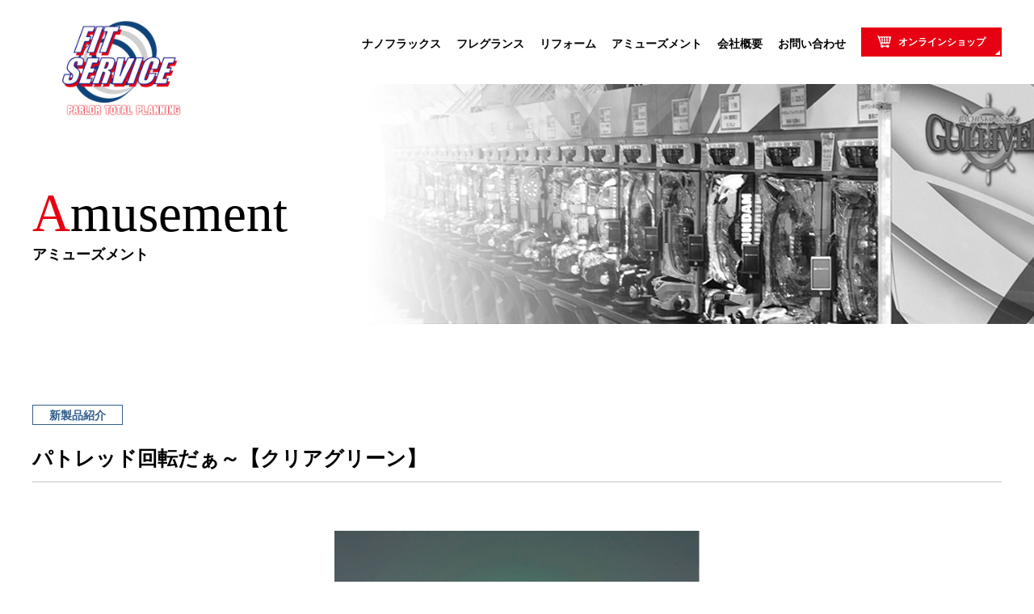

--- FILE ---
content_type: text/html; charset=UTF-8
request_url: https://www.fit2004.co.jp/archive/2662/
body_size: 11400
content:
<!DOCTYPE html>
<html lang="ja">
<head>
<!-- Google Tag Manager -->
<script>(function(w,d,s,l,i){w[l]=w[l]||[];w[l].push({'gtm.start':
new Date().getTime(),event:'gtm.js'});var f=d.getElementsByTagName(s)[0],
j=d.createElement(s),dl=l!='dataLayer'?'&l='+l:'';j.async=true;j.src=
'https://www.googletagmanager.com/gtm.js?id='+i+dl;f.parentNode.insertBefore(j,f);
})(window,document,'script','dataLayer','GTM-MFDJWVW');</script>
<!-- End Google Tag Manager -->



<meta charset="UTF-8">
<meta name="format-detection" content="telephone=no">
<meta http-equiv="X-UA-Compatible" content="IE=edge">
<!-- wp_header -->
<title>パトレッド回転だぁ～【クリアグリーン】 | 株式会社 フィットサービス</title>

		<!-- All in One SEO 4.1.3.3 -->
		<meta name="description" content="店内を縦横無尽に駆け巡る、ひときわ目立つ回転灯。 乾電池で配線不要！LED仕様で長時間長持ち。 製品情報 型番 1000223 カラー クリアブルー サイズ Φ79xH77"/>
		<link rel="canonical" href="https://www.fit2004.co.jp/archive/2662/" />
		<script type="application/ld+json" class="aioseo-schema">
			{"@context":"https:\/\/schema.org","@graph":[{"@type":"WebSite","@id":"https:\/\/www.fit2004.co.jp\/#website","url":"https:\/\/www.fit2004.co.jp\/","name":"\u682a\u5f0f\u4f1a\u793e\u3000\u30d5\u30a3\u30c3\u30c8\u30b5\u30fc\u30d3\u30b9","publisher":{"@id":"https:\/\/www.fit2004.co.jp\/#organization"}},{"@type":"Organization","@id":"https:\/\/www.fit2004.co.jp\/#organization","name":"\u682a\u5f0f\u4f1a\u793e\u30d5\u30a3\u30c3\u30c8\u30b5\u30fc\u30d3\u30b9","url":"https:\/\/www.fit2004.co.jp\/","logo":{"@type":"ImageObject","@id":"https:\/\/www.fit2004.co.jp\/#organizationLogo","url":"https:\/\/www.fit2004.co.jp\/manasys\/wp-content\/uploads\/favicon.png","width":"192","height":"192"},"image":{"@id":"https:\/\/www.fit2004.co.jp\/#organizationLogo"},"contactPoint":{"@type":"ContactPoint","telephone":"+81678978017","contactType":"none"}},{"@type":"BreadcrumbList","@id":"https:\/\/www.fit2004.co.jp\/archive\/2662\/#breadcrumblist","itemListElement":[{"@type":"ListItem","@id":"https:\/\/www.fit2004.co.jp\/#listItem","position":"1","item":{"@type":"WebPage","@id":"https:\/\/www.fit2004.co.jp\/","name":"\u30db\u30fc\u30e0","description":"\u30a2\u30df\u30e5\u30fc\u30ba\u30e1\u30f3\u30c8\u6a5f\u5668\u8ca9\u58f2\u30fb\u30d5\u30ec\u30b0\u30e9\u30f3\u30b9\u8ca9\u58f2\u3092\u884c\u3063\u3066\u3044\u308b\u3010\u682a\u5f0f\u4f1a\u793e \u30d5\u30a3\u30c3\u30c8\u30b5\u30fc\u30d3\u30b9\u3011\u3067\u3059\u3002\u30d1\u30fc\u30e9\u30fc\u8a2d\u5099\u3001\u30c8\u30fc\u30bf\u30eb\u30d7\u30e9\u30f3\u30cb\u30f3\u30b0\u95a2\u9023\u306e\u3053\u3068\u306a\u3089\u304a\u4efb\u305b\u304f\u3060\u3055\u3044\u3002\u307e\u305f\u3001\u30ea\u30d5\u30a9\u30fc\u30e0\u7b49\u884c\u3063\u3066\u304a\u308a\u307e\u3059\u3002\u307e\u305a\u306f\u3054\u9023\u7d61\u304f\u3060\u3055\u3044\u3002","url":"https:\/\/www.fit2004.co.jp\/"}}]},{"@type":"Person","@id":"https:\/\/www.fit2004.co.jp\/archive\/author\/webadmin\/#author","url":"https:\/\/www.fit2004.co.jp\/archive\/author\/webadmin\/","name":"webadmin","image":{"@type":"ImageObject","@id":"https:\/\/www.fit2004.co.jp\/archive\/2662\/#authorImage","url":"https:\/\/secure.gravatar.com\/avatar\/ba1ac832d1f2e05a9ddf57c854cb4af5?s=96&d=mm&r=g","width":"96","height":"96","caption":"webadmin"}},{"@type":"WebPage","@id":"https:\/\/www.fit2004.co.jp\/archive\/2662\/#webpage","url":"https:\/\/www.fit2004.co.jp\/archive\/2662\/","name":"\u30d1\u30c8\u30ec\u30c3\u30c9\u56de\u8ee2\u3060\u3041\uff5e\u3010\u30af\u30ea\u30a2\u30b0\u30ea\u30fc\u30f3\u3011 | \u682a\u5f0f\u4f1a\u793e \u30d5\u30a3\u30c3\u30c8\u30b5\u30fc\u30d3\u30b9","description":"\u5e97\u5185\u3092\u7e26\u6a2a\u7121\u5c3d\u306b\u99c6\u3051\u5de1\u308b\u3001\u3072\u3068\u304d\u308f\u76ee\u7acb\u3064\u56de\u8ee2\u706f\u3002 \u4e7e\u96fb\u6c60\u3067\u914d\u7dda\u4e0d\u8981\uff01LED\u4ed5\u69d8\u3067\u9577\u6642\u9593\u9577\u6301\u3061\u3002 \u88fd\u54c1\u60c5\u5831 \u578b\u756a 1000223 \u30ab\u30e9\u30fc \u30af\u30ea\u30a2\u30d6\u30eb\u30fc \u30b5\u30a4\u30ba \u03a679xH77","inLanguage":"ja","isPartOf":{"@id":"https:\/\/www.fit2004.co.jp\/#website"},"breadcrumb":{"@id":"https:\/\/www.fit2004.co.jp\/archive\/2662\/#breadcrumblist"},"author":"https:\/\/www.fit2004.co.jp\/archive\/author\/webadmin\/#author","creator":"https:\/\/www.fit2004.co.jp\/archive\/author\/webadmin\/#author","image":{"@type":"ImageObject","@id":"https:\/\/www.fit2004.co.jp\/#mainImage","url":"https:\/\/www.fit2004.co.jp\/manasys\/wp-content\/uploads\/green.png","width":"374","height":"281"},"primaryImageOfPage":{"@id":"https:\/\/www.fit2004.co.jp\/archive\/2662\/#mainImage"},"datePublished":"2017-02-09T02:48:40+09:00","dateModified":"2021-07-13T06:04:35+09:00"},{"@type":"Article","@id":"https:\/\/www.fit2004.co.jp\/archive\/2662\/#article","name":"\u30d1\u30c8\u30ec\u30c3\u30c9\u56de\u8ee2\u3060\u3041\uff5e\u3010\u30af\u30ea\u30a2\u30b0\u30ea\u30fc\u30f3\u3011 | \u682a\u5f0f\u4f1a\u793e \u30d5\u30a3\u30c3\u30c8\u30b5\u30fc\u30d3\u30b9","description":"\u5e97\u5185\u3092\u7e26\u6a2a\u7121\u5c3d\u306b\u99c6\u3051\u5de1\u308b\u3001\u3072\u3068\u304d\u308f\u76ee\u7acb\u3064\u56de\u8ee2\u706f\u3002 \u4e7e\u96fb\u6c60\u3067\u914d\u7dda\u4e0d\u8981\uff01LED\u4ed5\u69d8\u3067\u9577\u6642\u9593\u9577\u6301\u3061\u3002 \u88fd\u54c1\u60c5\u5831 \u578b\u756a 1000223 \u30ab\u30e9\u30fc \u30af\u30ea\u30a2\u30d6\u30eb\u30fc \u30b5\u30a4\u30ba \u03a679xH77","headline":"\u30d1\u30c8\u30ec\u30c3\u30c9\u56de\u8ee2\u3060\u3041\uff5e\u3010\u30af\u30ea\u30a2\u30b0\u30ea\u30fc\u30f3\u3011","author":{"@id":"https:\/\/www.fit2004.co.jp\/archive\/author\/webadmin\/#author"},"publisher":{"@id":"https:\/\/www.fit2004.co.jp\/#organization"},"datePublished":"2017-02-09T02:48:40+09:00","dateModified":"2021-07-13T06:04:35+09:00","articleSection":"\u65b0\u88fd\u54c1\u7d39\u4ecb","mainEntityOfPage":{"@id":"https:\/\/www.fit2004.co.jp\/archive\/2662\/#webpage"},"isPartOf":{"@id":"https:\/\/www.fit2004.co.jp\/archive\/2662\/#webpage"},"image":{"@type":"ImageObject","@id":"https:\/\/www.fit2004.co.jp\/#articleImage","url":"https:\/\/www.fit2004.co.jp\/manasys\/wp-content\/uploads\/green.png","width":"374","height":"281"}}]}
		</script>
		<!-- All in One SEO -->

<link rel='dns-prefetch' href='//cdnjs.cloudflare.com' />
<link rel='dns-prefetch' href='//s.w.org' />
		<script type="text/javascript">
			window._wpemojiSettings = {"baseUrl":"https:\/\/s.w.org\/images\/core\/emoji\/12.0.0-1\/72x72\/","ext":".png","svgUrl":"https:\/\/s.w.org\/images\/core\/emoji\/12.0.0-1\/svg\/","svgExt":".svg","source":{"concatemoji":"https:\/\/www.fit2004.co.jp\/manasys\/wp-includes\/js\/wp-emoji-release.min.js?ver=5.4.2"}};
			/*! This file is auto-generated */
			!function(e,a,t){var r,n,o,i,p=a.createElement("canvas"),s=p.getContext&&p.getContext("2d");function c(e,t){var a=String.fromCharCode;s.clearRect(0,0,p.width,p.height),s.fillText(a.apply(this,e),0,0);var r=p.toDataURL();return s.clearRect(0,0,p.width,p.height),s.fillText(a.apply(this,t),0,0),r===p.toDataURL()}function l(e){if(!s||!s.fillText)return!1;switch(s.textBaseline="top",s.font="600 32px Arial",e){case"flag":return!c([127987,65039,8205,9895,65039],[127987,65039,8203,9895,65039])&&(!c([55356,56826,55356,56819],[55356,56826,8203,55356,56819])&&!c([55356,57332,56128,56423,56128,56418,56128,56421,56128,56430,56128,56423,56128,56447],[55356,57332,8203,56128,56423,8203,56128,56418,8203,56128,56421,8203,56128,56430,8203,56128,56423,8203,56128,56447]));case"emoji":return!c([55357,56424,55356,57342,8205,55358,56605,8205,55357,56424,55356,57340],[55357,56424,55356,57342,8203,55358,56605,8203,55357,56424,55356,57340])}return!1}function d(e){var t=a.createElement("script");t.src=e,t.defer=t.type="text/javascript",a.getElementsByTagName("head")[0].appendChild(t)}for(i=Array("flag","emoji"),t.supports={everything:!0,everythingExceptFlag:!0},o=0;o<i.length;o++)t.supports[i[o]]=l(i[o]),t.supports.everything=t.supports.everything&&t.supports[i[o]],"flag"!==i[o]&&(t.supports.everythingExceptFlag=t.supports.everythingExceptFlag&&t.supports[i[o]]);t.supports.everythingExceptFlag=t.supports.everythingExceptFlag&&!t.supports.flag,t.DOMReady=!1,t.readyCallback=function(){t.DOMReady=!0},t.supports.everything||(n=function(){t.readyCallback()},a.addEventListener?(a.addEventListener("DOMContentLoaded",n,!1),e.addEventListener("load",n,!1)):(e.attachEvent("onload",n),a.attachEvent("onreadystatechange",function(){"complete"===a.readyState&&t.readyCallback()})),(r=t.source||{}).concatemoji?d(r.concatemoji):r.wpemoji&&r.twemoji&&(d(r.twemoji),d(r.wpemoji)))}(window,document,window._wpemojiSettings);
		</script>
		<style>
	.themify_builder .wow { visibility: hidden; }
	div:not(.caroufredsel_wrapper) > .themify_builder_slider > li:not(:first-child), .mfp-hide { display: none; }
a.themify_lightbox, .module-gallery a, .gallery-icon, .themify_lightboxed_images .post a[href$="jpg"], .themify_lightboxed_images .post a[href$="gif"], .themify_lightboxed_images .post a[href$="png"], .themify_lightboxed_images .post a[href$="JPG"], .themify_lightboxed_images .post a[href$="GIF"], .themify_lightboxed_images .post a[href$="PNG"], .themify_lightboxed_images .post a[href$="jpeg"], .themify_lightboxed_images .post a[href$="JPEG"] { cursor:not-allowed; }
	.themify_lightbox_loaded a.themify_lightbox, .themify_lightbox_loaded .module-gallery a, .themify_lightbox_loaded .gallery-icon { cursor:pointer; }
	</style><style type="text/css">
img.wp-smiley,
img.emoji {
	display: inline !important;
	border: none !important;
	box-shadow: none !important;
	height: 1em !important;
	width: 1em !important;
	margin: 0 .07em !important;
	vertical-align: -0.1em !important;
	background: none !important;
	padding: 0 !important;
}
</style>
	<link rel='stylesheet' id='themify-common-css'  href='https://www.fit2004.co.jp/manasys/wp-content/themes/basic/themify/css/themify.common.css?ver=4.9.0' type='text/css' media='all' />
<meta name="themify-framework-css" data-href="https://www.fit2004.co.jp/manasys/wp-content/themes/basic/themify/css/themify.framework.css?ver=4.9.0" content="themify-framework-css" id="themify-framework-css" /><meta name="builder-styles-css" data-href="https://www.fit2004.co.jp/manasys/wp-content/themes/basic/themify/themify-builder/css/themify-builder-style.css?ver=4.9.0" content="builder-styles-css" id="builder-styles-css" />
<link rel='stylesheet' id='wp-block-library-css'  href='https://www.fit2004.co.jp/manasys/wp-includes/css/dist/block-library/style.min.css?ver=5.4.2' type='text/css' media='all' />
<link rel='stylesheet' id='contact-form-7-css'  href='https://www.fit2004.co.jp/manasys/wp-content/plugins/contact-form-7/includes/css/styles.css?ver=5.2' type='text/css' media='all' />
<link rel='stylesheet' id='theme-style-css'  href='https://www.fit2004.co.jp/manasys/wp-content/themes/basic/style.css?ver=20200403' type='text/css' media='all' />
<link rel='stylesheet' id='theme-style-child-css'  href='https://www.fit2004.co.jp/manasys/wp-content/themes/basic-child/style.css?ver=5.4.2' type='text/css' media='all' />
<link rel='stylesheet' id='vt-custom-css'  href='https://www.fit2004.co.jp/manasys/wp-content/themes/basic-child/vt_custom.css?ver=202206100634' type='text/css' media='all' />
<link rel='stylesheet' id='themify-media-queries-css'  href='https://www.fit2004.co.jp/manasys/wp-content/themes/basic/media-queries.css?ver=20200403' type='text/css' media='all' />
<link rel='stylesheet' id='themify-customize-css'  href='https://www.fit2004.co.jp/manasys/wp-content/uploads/themify-customizer.css?ver=21.05.12.13.10.01' type='text/css' media='all' />
<script type='text/javascript' src='https://www.fit2004.co.jp/manasys/wp-includes/js/jquery/jquery.js?ver=1.12.4-wp'></script>
<script type='text/javascript' src='https://www.fit2004.co.jp/manasys/wp-includes/js/jquery/jquery-migrate.min.js?ver=1.4.1'></script>
<script type='text/javascript' src='//cdnjs.cloudflare.com/ajax/libs/jquery-easing/1.4.1/jquery.easing.min.js?ver=5.4.2'></script>


<link href="https://www.fit2004.co.jp/manasys/wp-content/uploads/favicon.png" rel="shortcut icon" /> 




	
	<script type="text/javascript">
	    var tf_mobile_menu_trigger_point = 768;
	</script>
	
<meta name="viewport" content="width=device-width, initial-scale=1">



</head>

<body class="post-template-default single single-post postid-2662 single-format-standard themify-fw-4-9-0 basic-2-4-0 skin-default webkit not-ie default_width sidebar-none no-home no-touch themify_lightboxed_images builder-parallax-scrolling-active">
<!-- Google Tag Manager (noscript) -->
<noscript><iframe src="https://www.googletagmanager.com/ns.html?id=GTM-MFDJWVW"
height="0" width="0" style="display:none;visibility:hidden"></iframe></noscript>
<!-- End Google Tag Manager (noscript) -->


<script type="text/javascript">
	function themifyMobileMenuTrigger(e) {
		var w = document.body.clientWidth;
		if( w > 0 && w <= tf_mobile_menu_trigger_point ) {
			document.body.classList.add( 'mobile_menu_active' );
		} else {
			document.body.classList.remove( 'mobile_menu_active' );
		}
		
	}
	themifyMobileMenuTrigger();
	var _init =function () {
	    jQuery( window ).on('tfsmartresize.tf_mobile_menu', themifyMobileMenuTrigger );
	    document.removeEventListener( 'DOMContentLoaded', _init, {once:true,passive:true} );
	    _init=null;
	};
	document.addEventListener( 'DOMContentLoaded', _init, {once:true,passive:true} );
</script>


<div id="pagewrap" class="hfeed site">

	<div id="headerwrap" class="headerwrap">

				<header id="header" class="header pagewidth" itemscope="itemscope" itemtype="https://schema.org/WPHeader">
			

						<div class="header-brand-container">
				<div id="site-logo"><a href="https://www.fit2004.co.jp" title="株式会社　フィットサービス"><img src="https://www.fit2004.co.jp/manasys/wp-content/uploads/logo.png" alt="株式会社　フィットサービス" title="logo" /></a></div>							</div>


						<nav id="main-menu-container" class="main-menu-container" itemscope="itemscope" itemtype="https://schema.org/SiteNavigationElement">
				<ul id="main-menu" class="main-menu menu-name-main-menu"><li id="menu-item-337" class="hnav_none menu-item menu-item-type-post_type menu-item-object-page menu-item-home menu-item-337"><a href="https://www.fit2004.co.jp/">HOME</a></li>
<li id="menu-item-3355" class="menu-item menu-item-type-post_type menu-item-object-page menu-item-3355"><a href="https://www.fit2004.co.jp/nanobubble/">ナノフラックス</a></li>
<li id="menu-item-2736" class="menu-item menu-item-type-post_type menu-item-object-page menu-item-has-children menu-item-2736"><a href="https://www.fit2004.co.jp/benefits/">フレグランス</a>
<ul class="sub-menu">
	<li id="menu-item-2737" class="menu-item menu-item-type-post_type menu-item-object-page menu-item-2737"><a href="https://www.fit2004.co.jp/benefits/">導入効果</a></li>
	<li id="menu-item-2791" class="menu-item menu-item-type-post_type menu-item-object-page menu-item-2791"><a href="https://www.fit2004.co.jp/diffuser/">ディフューザー</a></li>
	<li id="menu-item-2818" class="menu-item menu-item-type-post_type menu-item-object-page menu-item-2818"><a href="https://www.fit2004.co.jp/removing-bacteria/">除菌</a></li>
</ul>
</li>
<li id="menu-item-2892" class="menu-item menu-item-type-post_type menu-item-object-page menu-item-2892"><a href="https://www.fit2004.co.jp/remodeling/">リフォーム</a></li>
<li id="menu-item-2941" class="menu-item menu-item-type-post_type menu-item-object-page menu-item-2941"><a href="https://www.fit2004.co.jp/amusement/">アミューズメント</a></li>
<li id="menu-item-2997" class="menu-item menu-item-type-post_type menu-item-object-page menu-item-2997"><a href="https://www.fit2004.co.jp/company/">会社概要</a></li>
<li id="menu-item-3008" class="menu-item menu-item-type-post_type menu-item-object-page menu-item-3008"><a href="https://www.fit2004.co.jp/contact/">お問い合わせ</a></li>
<li id="menu-item-3281" class="nav_shop menu-item menu-item-type-custom menu-item-object-custom menu-item-3281"><a href="?page_id=3309">オンラインショップ</a></li>
</ul>			</nav>
							<div id="menu-button" class="menu-button">
				<div class="ham-lines">
					<span></span>
				</div>
				<div class="ham-text">MENU</div>
				</div>


					</header>
        		<!-- /#header -->

	</div>
	<!-- /#headerwrap -->

	<div id="body" class="clearfix bodywrap">
    <!-- hook content: themify_layout_before --><link rel="preload" href="https://www.fit2004.co.jp/manasys/wp-content/themes/basic/themify/themify-builder/css/themify-builder-style.css?ver=4.9.0" as="style" /><script type="text/javascript">
				if(document.getElementById( "themify-builder-style" )===null ){
					var el =  document.getElementById( "builder-styles-css" );
					if(el!==null){
					var link = document.createElement("link");
					link.id="themify-builder-style";
					link.rel="stylesheet";
					link.type="text/css";
					link.href=el.getAttribute("data-href");
					el.parentNode.replaceChild( link, el);
					}
				}
			</script><link class="themify-builder-generated-css" id="themify-builder-2933-generated" rel="stylesheet" href="https://www.fit2004.co.jp/manasys/wp-content/uploads/themify-css/themify-builder-2933-generated.css?ver=1630471221" type="text/css" /><div class="themify_builder_content themify_builder_content-2933 themify_builder not_editable_builder" data-postid="2933">
    	<!-- module_row -->
	<div   class="themify_builder_row module_row clearfix row_main row_pagewidth fullcover module_row_0 themify_builder_2933_row module_row_2933-0 tb_v3x7623">
	    	    <div class="row_inner col_align_top" >
			<div  class="module_column tb-column col-full first tb_2933_column module_column_0 module_column_2933-0-0 tb_4h8u623">
	    	    	        <div class="tb-column-inner">
		            <!-- module fancy heading -->
    <div  class="module module-fancy-heading tb_qyg7624  tit_main">
	        <h1 class="fancy-heading ">
        <span  class="main-head">
            Amusement        </span>
        <span class="sub-head tb_hide_divider">
            アミューズメント        </span>

        </h1>
    </div>
    <!-- /module fancy heading -->
	        </div>
	    	</div>
		    </div>
	    <!-- /row_inner -->
	</div>
	<!-- /module_row -->
	</div>
<!-- /hook content: themify_layout_before -->		
		


<!-- layout-container -->
<div id="layout" class="pagewidth clearfix">

		<!-- content -->
	<div id="content" class="list-post">
    			
		



<article id="post-2662" class="post clearfix cat-8 post-2662 type-post status-publish format-standard has-post-thumbnail hentry category-new-products has-post-title no-post-date has-post-category has-post-tag has-post-comment has-post-author ">
	
	
			
			<figure class="post-image ">
									<img src="https://www.fit2004.co.jp/manasys/wp-content/uploads/green.png" title="パトレッド回転だぁ～【クリアグリーン】" alt="パトレッド回転だぁ～【クリアグリーン】" />							</figure>

			
		
	<div class="post-content">

					<p class="post-meta entry-meta">

								<span class="post-category"><a href="https://www.fit2004.co.jp/archive/category/products-cases/new-products/" rel="category tag">新製品紹介</a></span>
											</p>
		
		
					 <h1 class="post-title entry-title">パトレッド回転だぁ～【クリアグリーン】 </h1>		
		<div class="entry-content">

		
			<img class="aligncenter size-full wp-image-3144" src="https://www.fit2004.co.jp/manasys/wp-content/uploads/new_type011_2.jpg" alt="" width="452" height="479" srcset="https://www.fit2004.co.jp/manasys/wp-content/uploads/new_type011_2.jpg 452w, https://www.fit2004.co.jp/manasys/wp-content/uploads/new_type011_2-283x300.jpg 283w" sizes="(max-width: 452px) 100vw, 452px" />
<p style="text-align: center;">店内を縦横無尽に駆け巡る、ひときわ目立つ回転灯。<br />
乾電池で配線不要！LED仕様で長時間長持ち。</p>
<p style="text-align: center;"><iframe src="https://www.youtube.com/embed/AtWv1thEyGM" width="560" height="315" frameborder="0" allowfullscreen="allowfullscreen"></iframe></p>
<h1>製品情報</h1>
<table>
<tbody>
<tr>
<th>型番</th>
<td>1000223</td>
</tr>
<tr>
<th>カラー</th>
<td>クリアブルー</td>
</tr>
<tr>
<th>サイズ</th>
<td>Φ79xH77</td>
</tr>
</tbody>
</table>
<div id="themify_builder_content-2662" data-postid="2662" class="themify_builder_content themify_builder_content-2662 themify_builder">
    </div>
<!-- /themify_builder_content -->

		
		</div><!-- /.entry-content -->

		
	</div>
	<!-- /.post-content -->
	
</article>
<!-- /.post -->

				
		
		
		        
			

				<div class="history-back-container">
			<a class="history-back-button" href="javascript:history.back();">一覧へ戻る</a>
		</div>

	</div>
	<!-- /content -->
    


</div>
<!-- /layout-container -->
	


<link class="themify-builder-generated-css" id="themify-builder-2725-generated" rel="stylesheet" href="https://www.fit2004.co.jp/manasys/wp-content/uploads/themify-css/themify-builder-2725-generated.css?ver=1630471232" type="text/css" /><div class="themify_builder_content themify_builder_content-2725 themify_builder not_editable_builder" data-postid="2725">
    	<!-- module_row -->
	<div   class="themify_builder_row module_row clearfix row_banner_contact row_dark fullcover module_row_0 themify_builder_2725_row module_row_2725-0 tb_5enm849">
	    	    <div class="row_inner col_align_top" >
			<div  class="module_column tb-column col-full first tb_2725_column module_column_0 module_column_2725-0-0 tb_zgbk849 fullcover" >
	    	    	        <div class="tb-column-inner">
		            <!-- module fancy heading -->
    <div  class="module module-fancy-heading tb_61m5850  fc_mincho">
	        <h1 class="fancy-heading tb-align-center">
        <span  class="main-head">
            Contact        </span>
        <span class="sub-head tb_hide_divider">
            お問い合わせ        </span>

        </h1>
    </div>
    <!-- /module fancy heading -->
<!-- module text -->
<div  class="module module-text tb_bf5u851    ">
            <div  class="tb_text_wrap">
    <p style="text-align: center;">ご質問などありましたら、お電話もしくはお問い合わせフォームにて<br />お気軽にお問い合わせください。</p>    </div>
</div>
<!-- /module text -->
    <!-- module buttons -->
    <div  class="module module-buttons tb_f5ca851 normal solid squared btn_arrow_s  tb-align-center">
	        	<div class="module-buttons">
                            <div class="module-buttons-item  buttons-horizontal">
		    			<a href="?page_id=302" class="ui builder_button transparent" >
		    		    			<span>お問い合わせへ</span>
		    		    			</a>
		                    </div>
                    </div>
    </div>
    <!-- /module buttons -->
	        </div>
	    	</div>
		    </div>
	    <!-- /row_inner -->
	</div>
	<!-- /module_row -->
		<!-- module_row -->
	<div  class="themify_builder_row module_row clearfix module_row_1 themify_builder_2725_row module_row_2725-1 tb_8w1n450">
	    	    <div class="row_inner col_align_top" >
			<div  class="module_column tb-column col-full first tb_2725_column module_column_0 module_column_2725-1-0 tb_dzso450">
	    	    	        <div class="tb-column-inner">
		    <!-- module template_part -->
<div  class="module module-layout-part tb_e3m8429 ">
    </div>
<!-- /module template_part -->
	        </div>
	    	</div>
		    </div>
	    <!-- /row_inner -->
	</div>
	<!-- /module_row -->
	</div>

	    </div>
	<!-- /body -->
		
	<div id="footerwrap">

    			<footer id="footer" class="pagewidth clearfix" itemscope="itemscope" itemtype="https://schema.org/WPFooter">
				

				
	<div class="footer-widgets clearfix">

								<div class=" first">
				<div id="custom_html-2" class="widget_text widget widget_custom_html"><div class="textwidget custom-html-widget"><link class="themify-builder-generated-css" id="themify-builder-324-generated" rel="stylesheet" href="https://www.fit2004.co.jp/manasys/wp-content/uploads/themify-css/themify-builder-324-generated.css?ver=1630472074" type="text/css" /><div class="themify_builder_content themify_builder_content-324 themify_builder not_editable_builder" data-postid="324">
    	<!-- module_row -->
	<div   class="themify_builder_row module_row clearfix module_row_0 themify_builder_324_row module_row_324-0 tb_3h7c575">
	    	    <div class="row_inner col_align_top" >
			<div  class="module_column tb-column col-full first tb_324_column module_column_0 module_column_324-0-0 tb_u9wd576">
	    	    	        <div class="tb-column-inner">
		        <!-- module image -->
    <div  class="module module-image tb_qj09443  image-center  ">
	                <div class="image-wrap">
                            <img width="173" height="138" src="https://www.fit2004.co.jp/manasys/wp-content/uploads/footer_logo.png" class="attachment-full size-full" alt="" />            
                        </div>
            <!-- /image-wrap -->
        
        
        </div>
    <!-- /module image -->
<!-- module text -->
<div  class="module module-text tb_wnw0958    ">
            <div  class="tb_text_wrap">
    <p style="text-align: center;">〒547-0002 大阪市平野区加美東5-1-18　[ <a href="https://goo.gl/maps/sZUgzkVTAEXeASxL9" target="_blank" rel="noopener noreferrer">Google Mapsで見る</a> ]<br />
[TEL] 06-7897-8017　[FAX] 06-7897-8018</p>
    </div>
</div>
<!-- /module text -->
	        </div>
	    	</div>
		    </div>
	    <!-- /row_inner -->
	</div>
	<!-- /module_row -->
	</div>
</div></div>			</div>
		
	</div>
	<!-- /.footer-widgets -->

		
			<ul id="footer-nav" class="footer-nav menu-name-main-menu"><li class="hnav_none menu-item menu-item-type-post_type menu-item-object-page menu-item-home menu-item-337"><a href="https://www.fit2004.co.jp/">HOME</a></li>
<li class="menu-item menu-item-type-post_type menu-item-object-page menu-item-3355"><a href="https://www.fit2004.co.jp/nanobubble/">ナノフラックス</a></li>
<li class="menu-item menu-item-type-post_type menu-item-object-page menu-item-has-children menu-item-2736"><a href="https://www.fit2004.co.jp/benefits/">フレグランス</a>
<ul class="sub-menu">
	<li class="menu-item menu-item-type-post_type menu-item-object-page menu-item-2737"><a href="https://www.fit2004.co.jp/benefits/">導入効果</a></li>
	<li class="menu-item menu-item-type-post_type menu-item-object-page menu-item-2791"><a href="https://www.fit2004.co.jp/diffuser/">ディフューザー</a></li>
	<li class="menu-item menu-item-type-post_type menu-item-object-page menu-item-2818"><a href="https://www.fit2004.co.jp/removing-bacteria/">除菌</a></li>
</ul>
</li>
<li class="menu-item menu-item-type-post_type menu-item-object-page menu-item-2892"><a href="https://www.fit2004.co.jp/remodeling/">リフォーム</a></li>
<li class="menu-item menu-item-type-post_type menu-item-object-page menu-item-2941"><a href="https://www.fit2004.co.jp/amusement/">アミューズメント</a></li>
<li class="menu-item menu-item-type-post_type menu-item-object-page menu-item-2997"><a href="https://www.fit2004.co.jp/company/">会社概要</a></li>
<li class="menu-item menu-item-type-post_type menu-item-object-page menu-item-3008"><a href="https://www.fit2004.co.jp/contact/">お問い合わせ</a></li>
<li class="nav_shop menu-item menu-item-type-custom menu-item-object-custom menu-item-3281"><a href="?page_id=3309">オンラインショップ</a></li>
</ul>
			

						<div class="copyright-container">
				<span class="copyright">©2026　株式会社フィットサービス</span>
				<!-- <span class="t-logo"><a href="https://trendmake.co.jp/" target= "_blank" rel="noopener"><img src="https://www.fit2004.co.jp/manasys/wp-content/uploads/t-logo.jpg" alt=""></a></span>
				<span class="x-logo"><a href="https://www.xloop.co.jp/" target= "_blank" rel="noopener"><img src="https://www.fit2004.co.jp/manasys/wp-content/uploads/x-logo.jpg" alt=""></a></span>
				<span class="r-logo"><a href="http://public.reclogi.com/app/top/" target= "_blank" rel="noopener"><img src="https://www.fit2004.co.jp/manasys/wp-content/uploads/r-logo.jpg" alt=""></a></span>
				<span class="n-logo"><a href="http://navi-co.net/" target= "_blank" rel="noopener"><img src="https://www.fit2004.co.jp/manasys/wp-content/uploads/n-logo.jpg" alt=""></a></span> -->
			</div>


						<div class="sp-footer-icons-container">
				<a href="tel:0678978017" class="sp-footer-tel" onclick="ga('send', 'event', 'click', 'tel-tap');"><i class="fa fa-phone" aria-hidden="true"></i>TEL</a>
				<a href="https://goo.gl/maps/sZUgzkVTAEXeASxL9" class="sp-footer-map" target= "_blank" rel="noopener"><i class="fa fa-map-marker" aria-hidden="true"></i>MAP</a>
				<a href="#pagewrap" class="sp-footer-backtop"><i class="fa fa-chevron-up" aria-hidden="true"></i>PAGE TOP</a>
			</div>


						<div id="pc-backtop"><a href="#pagewrap"><img src="https://www.fit2004.co.jp/manasys/wp-content/uploads/backtop.jpg" alt="ページトップに戻る"></a></div>


					</footer>
		<!-- /#footer --> 
			</div>
	<!-- /#footerwrap -->
	
</div>
<!-- /#pagewrap -->



<!-- wp_footer -->


<script type='text/javascript'>
/* <![CDATA[ */
var themify_vars = {"version":"4.9.0","url":"https:\/\/www.fit2004.co.jp\/manasys\/wp-content\/themes\/basic\/themify","wp":"5.4.2","map_key":null,"bing_map_key":null,"includesURL":"https:\/\/www.fit2004.co.jp\/manasys\/wp-includes\/","isCached":null,"commentUrl":"","minify":{"css":{"themify-icons":0,"lightbox":0,"main":0,"themify-builder-style":0},"js":{"backstretch.themify-version":0,"bigvideo":0,"themify.dropdown":0,"themify.builder.script":0,"themify.scroll-highlight":0,"themify-youtube-bg":0,"themify-ticks":0}},"media":{"css":{"wp-mediaelement":{"src":"https:\/\/www.fit2004.co.jp\/wp-includes\/js\/mediaelement\/wp-mediaelement.min.css","v":false},"mediaelement":{"src":"https:\/\/www.fit2004.co.jp\/wp-includes\/js\/mediaelement\/mediaelementplayer-legacy.min.css","v":"4.2.13-9993131"}},"_wpmejsSettings":"var _wpmejsSettings = {\"pluginPath\":\"\\\/manasys\\\/wp-includes\\\/js\\\/mediaelement\\\/\",\"classPrefix\":\"mejs-\",\"stretching\":\"responsive\"};","js":{"mediaelement-core":{"src":"https:\/\/www.fit2004.co.jp\/wp-includes\/js\/mediaelement\/mediaelement-and-player.min.js","v":"4.2.13-9993131","extra":{"before":[false,"var mejsL10n = {\"language\":\"ja\",\"strings\":{\"mejs.download-file\":\"\\u30d5\\u30a1\\u30a4\\u30eb\\u3092\\u30c0\\u30a6\\u30f3\\u30ed\\u30fc\\u30c9\",\"mejs.install-flash\":\"\\u3054\\u5229\\u7528\\u306e\\u30d6\\u30e9\\u30a6\\u30b6\\u30fc\\u306f Flash Player \\u304c\\u7121\\u52b9\\u306b\\u306a\\u3063\\u3066\\u3044\\u308b\\u304b\\u3001\\u30a4\\u30f3\\u30b9\\u30c8\\u30fc\\u30eb\\u3055\\u308c\\u3066\\u3044\\u307e\\u305b\\u3093\\u3002Flash Player \\u30d7\\u30e9\\u30b0\\u30a4\\u30f3\\u3092\\u6709\\u52b9\\u306b\\u3059\\u308b\\u304b\\u3001\\u6700\\u65b0\\u30d0\\u30fc\\u30b8\\u30e7\\u30f3\\u3092 https:\\\/\\\/get.adobe.com\\\/jp\\\/flashplayer\\\/ \\u304b\\u3089\\u30a4\\u30f3\\u30b9\\u30c8\\u30fc\\u30eb\\u3057\\u3066\\u304f\\u3060\\u3055\\u3044\\u3002\",\"mejs.fullscreen\":\"\\u30d5\\u30eb\\u30b9\\u30af\\u30ea\\u30fc\\u30f3\",\"mejs.play\":\"\\u518d\\u751f\",\"mejs.pause\":\"\\u505c\\u6b62\",\"mejs.time-slider\":\"\\u30bf\\u30a4\\u30e0\\u30b9\\u30e9\\u30a4\\u30c0\\u30fc\",\"mejs.time-help-text\":\"1\\u79d2\\u9032\\u3080\\u306b\\u306f\\u5de6\\u53f3\\u77e2\\u5370\\u30ad\\u30fc\\u3092\\u300110\\u79d2\\u9032\\u3080\\u306b\\u306f\\u4e0a\\u4e0b\\u77e2\\u5370\\u30ad\\u30fc\\u3092\\u4f7f\\u3063\\u3066\\u304f\\u3060\\u3055\\u3044\\u3002\",\"mejs.live-broadcast\":\"\\u751f\\u653e\\u9001\",\"mejs.volume-help-text\":\"\\u30dc\\u30ea\\u30e5\\u30fc\\u30e0\\u8abf\\u7bc0\\u306b\\u306f\\u4e0a\\u4e0b\\u77e2\\u5370\\u30ad\\u30fc\\u3092\\u4f7f\\u3063\\u3066\\u304f\\u3060\\u3055\\u3044\\u3002\",\"mejs.unmute\":\"\\u30df\\u30e5\\u30fc\\u30c8\\u89e3\\u9664\",\"mejs.mute\":\"\\u30df\\u30e5\\u30fc\\u30c8\",\"mejs.volume-slider\":\"\\u30dc\\u30ea\\u30e5\\u30fc\\u30e0\\u30b9\\u30e9\\u30a4\\u30c0\\u30fc\",\"mejs.video-player\":\"\\u52d5\\u753b\\u30d7\\u30ec\\u30fc\\u30e4\\u30fc\",\"mejs.audio-player\":\"\\u97f3\\u58f0\\u30d7\\u30ec\\u30fc\\u30e4\\u30fc\",\"mejs.captions-subtitles\":\"\\u30ad\\u30e3\\u30d7\\u30b7\\u30e7\\u30f3\\\/\\u5b57\\u5e55\",\"mejs.captions-chapters\":\"\\u30c1\\u30e3\\u30d7\\u30bf\\u30fc\",\"mejs.none\":\"\\u306a\\u3057\",\"mejs.afrikaans\":\"\\u30a2\\u30d5\\u30ea\\u30ab\\u30fc\\u30f3\\u30b9\\u8a9e\",\"mejs.albanian\":\"\\u30a2\\u30eb\\u30d0\\u30cb\\u30a2\\u8a9e\",\"mejs.arabic\":\"\\u30a2\\u30e9\\u30d3\\u30a2\\u8a9e\",\"mejs.belarusian\":\"\\u30d9\\u30e9\\u30eb\\u30fc\\u30b7\\u8a9e\",\"mejs.bulgarian\":\"\\u30d6\\u30eb\\u30ac\\u30ea\\u30a2\\u8a9e\",\"mejs.catalan\":\"\\u30ab\\u30bf\\u30ed\\u30cb\\u30a2\\u8a9e\",\"mejs.chinese\":\"\\u4e2d\\u56fd\\u8a9e\",\"mejs.chinese-simplified\":\"\\u4e2d\\u56fd\\u8a9e (\\u7c21\\u4f53\\u5b57)\",\"mejs.chinese-traditional\":\"\\u4e2d\\u56fd\\u8a9e (\\u7e41\\u4f53\\u5b57)\",\"mejs.croatian\":\"\\u30af\\u30ed\\u30a2\\u30c1\\u30a2\\u8a9e\",\"mejs.czech\":\"\\u30c1\\u30a7\\u30b3\\u8a9e\",\"mejs.danish\":\"\\u30c7\\u30f3\\u30de\\u30fc\\u30af\\u8a9e\",\"mejs.dutch\":\"\\u30aa\\u30e9\\u30f3\\u30c0\\u8a9e\",\"mejs.english\":\"\\u82f1\\u8a9e\",\"mejs.estonian\":\"\\u30a8\\u30b9\\u30c8\\u30cb\\u30a2\\u8a9e\",\"mejs.filipino\":\"\\u30d5\\u30a3\\u30ea\\u30d4\\u30f3\\u8a9e\",\"mejs.finnish\":\"\\u30d5\\u30a3\\u30f3\\u30e9\\u30f3\\u30c9\\u8a9e\",\"mejs.french\":\"\\u30d5\\u30e9\\u30f3\\u30b9\\u8a9e\",\"mejs.galician\":\"\\u30ac\\u30ea\\u30b7\\u30a2\\u8a9e\",\"mejs.german\":\"\\u30c9\\u30a4\\u30c4\\u8a9e\",\"mejs.greek\":\"\\u30ae\\u30ea\\u30b7\\u30e3\\u8a9e\",\"mejs.haitian-creole\":\"\\u30cf\\u30a4\\u30c1\\u8a9e\",\"mejs.hebrew\":\"\\u30d8\\u30d6\\u30e9\\u30a4\\u8a9e\",\"mejs.hindi\":\"\\u30d2\\u30f3\\u30c7\\u30a3\\u30fc\\u8a9e\",\"mejs.hungarian\":\"\\u30cf\\u30f3\\u30ac\\u30ea\\u30fc\\u8a9e\",\"mejs.icelandic\":\"\\u30a2\\u30a4\\u30b9\\u30e9\\u30f3\\u30c9\\u8a9e\",\"mejs.indonesian\":\"\\u30a4\\u30f3\\u30c9\\u30cd\\u30b7\\u30a2\\u8a9e\",\"mejs.irish\":\"\\u30a2\\u30a4\\u30eb\\u30e9\\u30f3\\u30c9\\u8a9e\",\"mejs.italian\":\"\\u30a4\\u30bf\\u30ea\\u30a2\\u8a9e\",\"mejs.japanese\":\"\\u65e5\\u672c\\u8a9e\",\"mejs.korean\":\"\\u97d3\\u56fd\\u8a9e\",\"mejs.latvian\":\"\\u30e9\\u30c8\\u30d3\\u30a2\\u8a9e\",\"mejs.lithuanian\":\"\\u30ea\\u30c8\\u30a2\\u30cb\\u30a2\\u8a9e\",\"mejs.macedonian\":\"\\u30de\\u30b1\\u30c9\\u30cb\\u30a2\\u8a9e\",\"mejs.malay\":\"\\u30de\\u30ec\\u30fc\\u8a9e\",\"mejs.maltese\":\"\\u30de\\u30eb\\u30bf\\u8a9e\",\"mejs.norwegian\":\"\\u30ce\\u30eb\\u30a6\\u30a7\\u30fc\\u8a9e\",\"mejs.persian\":\"\\u30da\\u30eb\\u30b7\\u30a2\\u8a9e\",\"mejs.polish\":\"\\u30dd\\u30fc\\u30e9\\u30f3\\u30c9\\u8a9e\",\"mejs.portuguese\":\"\\u30dd\\u30eb\\u30c8\\u30ac\\u30eb\\u8a9e\",\"mejs.romanian\":\"\\u30eb\\u30fc\\u30de\\u30cb\\u30a2\\u8a9e\",\"mejs.russian\":\"\\u30ed\\u30b7\\u30a2\\u8a9e\",\"mejs.serbian\":\"\\u30bb\\u30eb\\u30d3\\u30a2\\u8a9e\",\"mejs.slovak\":\"\\u30b9\\u30ed\\u30d0\\u30ad\\u30a2\\u8a9e\",\"mejs.slovenian\":\"\\u30b9\\u30ed\\u30d9\\u30cb\\u30a2\\u8a9e\",\"mejs.spanish\":\"\\u30b9\\u30da\\u30a4\\u30f3\\u8a9e\",\"mejs.swahili\":\"\\u30b9\\u30ef\\u30d2\\u30ea\\u8a9e\",\"mejs.swedish\":\"\\u30b9\\u30a6\\u30a7\\u30fc\\u30c7\\u30f3\\u8a9e\",\"mejs.tagalog\":\"\\u30bf\\u30ac\\u30ed\\u30b0\\u8a9e\",\"mejs.thai\":\"\\u30bf\\u30a4\\u8a9e\",\"mejs.turkish\":\"\\u30c8\\u30eb\\u30b3\\u8a9e\",\"mejs.ukrainian\":\"\\u30a6\\u30af\\u30e9\\u30a4\\u30ca\\u8a9e\",\"mejs.vietnamese\":\"\\u30d9\\u30c8\\u30ca\\u30e0\\u8a9e\",\"mejs.welsh\":\"\\u30a6\\u30a7\\u30fc\\u30eb\\u30ba\\u8a9e\",\"mejs.yiddish\":\"\\u30a4\\u30c7\\u30a3\\u30c3\\u30b7\\u30e5\\u8a9e\"}};"]}},"mediaelement-migrate":{"src":"https:\/\/www.fit2004.co.jp\/wp-includes\/js\/mediaelement\/mediaelement-migrate.min.js","v":false,"extra":""}}},"scrollTo":null};
var tbLocalScript = {"ajaxurl":"https:\/\/www.fit2004.co.jp\/manasys\/wp-admin\/admin-ajax.php","isAnimationActive":"1","isParallaxActive":"1","isScrollEffectActive":"1","isStickyScrollActive":"1","animationInviewSelectors":[".module.wow",".module_row.wow",".builder-posts-wrap > .post.wow"],"backgroundSlider":{"autoplay":5000},"animationOffset":"100","videoPoster":"https:\/\/www.fit2004.co.jp\/manasys\/wp-content\/themes\/basic\/themify\/themify-builder\/img\/blank.png","backgroundVideoLoop":"yes","builder_url":"https:\/\/www.fit2004.co.jp\/manasys\/wp-content\/themes\/basic\/themify\/themify-builder","framework_url":"https:\/\/www.fit2004.co.jp\/manasys\/wp-content\/themes\/basic\/themify","version":"4.9.0","fullwidth_support":"","fullwidth_container":"body","loadScrollHighlight":"1","addons":[],"breakpoints":{"tablet_landscape":[769,"1024"],"tablet":[681,"768"],"mobile":"680"},"ticks":{"tick":30,"ajaxurl":"https:\/\/www.fit2004.co.jp\/manasys\/wp-admin\/admin-ajax.php","postID":2662},"cf_api_url":"https:\/\/www.fit2004.co.jp\/manasys\/?tb_load_cf=","emailSub":"Check this out!"};
var themifyScript = {"lightbox":{"lightboxSelector":".themify_lightbox","lightboxOn":true,"lightboxContentImages":true,"lightboxContentImagesSelector":".post-content a[href$=jpg],.page-content a[href$=jpg],.post-content a[href$=gif],.page-content a[href$=gif],.post-content a[href$=png],.page-content a[href$=png],.post-content a[href$=JPG],.page-content a[href$=JPG],.post-content a[href$=GIF],.page-content a[href$=GIF],.post-content a[href$=PNG],.page-content a[href$=PNG],.post-content a[href$=jpeg],.page-content a[href$=jpeg],.post-content a[href$=JPEG],.page-content a[href$=JPEG]","theme":"pp_default","social_tools":false,"allow_resize":true,"show_title":false,"overlay_gallery":false,"screenWidthNoLightbox":600,"deeplinking":false,"contentImagesAreas":".post, .type-page, .type-highlight, .type-slider","gallerySelector":".gallery-icon > a","lightboxGalleryOn":true},"lightboxContext":"body"};
var tbScrollHighlight = {"fixedHeaderSelector":"","speed":"900","navigation":"#main-nav, .module-menu .ui.nav","scrollOffset":"0"};
/* ]]> */
</script>
<script type='text/javascript' defer="defer" src='https://www.fit2004.co.jp/manasys/wp-content/themes/basic/themify/js/main.js?ver=4.9.0'></script>
<script type='text/javascript'>
/* <![CDATA[ */
var wpcf7 = {"apiSettings":{"root":"https:\/\/www.fit2004.co.jp\/wp-json\/contact-form-7\/v1","namespace":"contact-form-7\/v1"},"cached":"1"};
/* ]]> */
</script>
<script type='text/javascript' src='https://www.fit2004.co.jp/manasys/wp-content/plugins/contact-form-7/includes/js/scripts.js?ver=5.2'></script>
<script type='text/javascript' defer="defer" src='https://www.fit2004.co.jp/manasys/wp-content/themes/basic-child/js/custom_bodys_end.js?ver=5.4.2'></script>
<script type='text/javascript'>
/* <![CDATA[ */
var themifyScript = {"lightbox":{"lightboxSelector":".themify_lightbox","lightboxOn":true,"lightboxContentImages":true,"lightboxContentImagesSelector":".post-content a[href$=jpg],.page-content a[href$=jpg],.post-content a[href$=gif],.page-content a[href$=gif],.post-content a[href$=png],.page-content a[href$=png],.post-content a[href$=JPG],.page-content a[href$=JPG],.post-content a[href$=GIF],.page-content a[href$=GIF],.post-content a[href$=PNG],.page-content a[href$=PNG],.post-content a[href$=jpeg],.page-content a[href$=jpeg],.post-content a[href$=JPEG],.page-content a[href$=JPEG]","theme":"pp_default","social_tools":false,"allow_resize":true,"show_title":false,"overlay_gallery":false,"screenWidthNoLightbox":600,"deeplinking":false,"contentImagesAreas":".post, .type-page, .type-highlight, .type-slider","gallerySelector":".gallery-icon > a","lightboxGalleryOn":true}};
/* ]]> */
</script>
<script type='text/javascript' defer="defer" src='https://www.fit2004.co.jp/manasys/wp-content/themes/basic/js/themify.script.js?ver=20200403'></script>
<script type='text/javascript' src='https://www.fit2004.co.jp/manasys/wp-includes/js/wp-embed.min.js?ver=5.4.2'></script>
				<script type="text/javascript">
					jQuery.noConflict();
					(
						function ( $ ) {
							$( function () {
								$( "area[href*=\\#],a[href*=\\#]:not([href=\\#]):not([href^='\\#tab']):not([href^='\\#quicktab']):not([href^='\\#pane'])" ).click( function () {
									if ( location.pathname.replace( /^\//, '' ) == this.pathname.replace( /^\//, '' ) && location.hostname == this.hostname ) {
										var target = $( this.hash );
										target = target.length ? target : $( '[name=' + this.hash.slice( 1 ) + ']' );
										if ( target.length ) {
											$( 'html,body' ).animate( {
												scrollTop: target.offset().top - 20											},900 , 'easeOutCubic' );
											return false;
										}
									}
								} );
							} );
						}
					)( jQuery );
				</script>
			
									
</body>
</html>

--- FILE ---
content_type: text/css
request_url: https://www.fit2004.co.jp/manasys/wp-content/themes/basic-child/style.css?ver=5.4.2
body_size: 1826
content:
@charset "UTF-8";
/*
Theme Name: ManaSys
Template: basic
Author: Trendmake
Copyright: (c) 2020 Trendmake
Version: 20200403
*/

/*******************************
Common Setting
*******************************/
body {
	font-family: 'YuGothic', 'Yu Gothic', 'Hiragino Kaku Gothic ProN', 'ヒラギノ角ゴ ProN W3', 'メイリオ', 'Meiryo', 'ＭＳ ゴシック', sans-serif;
	font-size: 16px;
	line-height: 2;
}
#content {
	padding: 0;
}
/* Those Classes change row_inner width,
   when you set the Themify Builder > Row Options > Row Width to Default and Boxed. */
.module_row > .row_inner,
.module-layout-part .module_row.fullwidth_row_container > .row_inner {
	width: 100%;
}

/*******************************
Header Fix
*******************************/
#header.header {
	height: auto;
	border-bottom: none;
}

/* Header Site Branding */
#site-logo,
#site-description {
	position: static;
}
#site-logo {
	line-height: 1;
}
#site-logo a,
#site-logo a img {
	display: block;
}
/* Search Form in Header */
#headerwrap #header #searchform {
	position: static;
}
#headerwrap #header #searchform #s {
	float: none;
}

	/* Mobile Menu Button */
	#menu-button{
		visibility:hidden;
		opacity:0;
		display: flex;
		flex-direction: column;
		justify-content: center;
		align-items: center;
		position: fixed;
		z-index: 900;
		top: 0;
		right: 0;
		width: 48px;
		height: 48px;
		background-color: #fafafa;
	}
	#menu-button.nav-on {
		visibility:visible;
		opacity:1;
	}
	#menu-button .ham-lines {
		position: relative;
		margin: 0 auto;
		width: 32px;
		height: 32px;
	}
	#menu-button .ham-lines span,
	#menu-button .ham-lines::before,
	#menu-button .ham-lines::after {
		position: absolute;
		display: block;
		right: 0;
		left: 0;
		margin: 0 auto;
		width: 28px;
		height: 2px;
		background-color: #111;
		border-radius: 1px;
	}
	#menu-button .ham-lines span {
		bottom: 15px;
		transition: all .25s .25s;
		opacity: 1;
	}
	#menu-button .ham-lines::before,
	#menu-button .ham-lines::after {
		content: "";
	}
	#menu-button .ham-lines::before{
		bottom: 24px;
		animation: menu-bar01 .75s forwards;
	}
	#menu-button .ham-lines::after {
		bottom: 6px;
		animation: menu-bar03 .75s forwards;
	}
	#menu-button .ham-text {
		font-size: 12px;
		line-height: 1;
	}
	#menu-button.is-active .ham-lines span {
		opacity: 0;
	}
	#menu-button.is-active .ham-lines::before {
		animation: active-menu-bar01 .5s forwards;
	}
	#menu-button.is-active .ham-lines::after {
		animation: active-menu-bar03 .5s forwards;
	}
	@keyframes menu-bar01 {
		0% {
			transform: translateY(9px) rotate(45deg);
		}
		50% {
			transform: translateY(9px) rotate(0);
		}
		100% {
			transform: translateY(0) rotate(0);
		}
	}
	@keyframes menu-bar03 {
		0% {
			transform: translateY(-9px) rotate(-45deg);
		}
		50% {
			transform: translateY(-9px) rotate(0);
		}
		100% {
			transform: translateY(0) rotate(0);
		}
	}
	@keyframes active-menu-bar01 {
		0% {
			transform: translateY(0) rotate(0);
		}
		50% {
			transform: translateY(9px) rotate(0);
		}
		100% {
			transform: translateY(9px) rotate(45deg);
		}
	}
	@keyframes active-menu-bar03 {
		0% {
			transform: translateY(0) rotate(0);
		}
		50% {
			transform: translateY(-9px) rotate(0);
		}
		100% {
			transform: translateY(-9px) rotate(-45deg);
		}
	}
	/* Mobile Header Menu Container */
	nav.nav-off{
		display:none;
	}
	#main-menu-container.is-active {
		position: fixed;
		z-index: 700;
		top: 0;
		left: 0;
		right: 0;
		bottom: 0;
		padding-top: 64px;
		overflow-y: auto;
		background-color: #f1f1f1;
		display:block;
	}
	/* Header Main Menu */
	#main-menu-container.is-active .main-menu,
	#main-menu-container.is-active .sub-menu {
		margin: 0;
		list-style: none;
	}
	#main-menu-container.is-active .menu-item {
		margin: 0;
		padding: 8px 0 0 16px;
	}
	#main-menu-container.is-active .main-menu {
		position: static;
		width: 100%;
		max-width: 94%;
		margin: 0 auto 16px;
		padding: 0;
		border: none;
		border-radius: 0;
		background-color: transparent;
		box-shadow: none;
	}
	#main-menu-container.is-active .main-menu>li {
		margin: 0 16px;
		padding: 8px;
		border-bottom: dotted 1px #ccc;
	}
	#main-menu-container.is-active .main-menu>li:last-of-type {
		border-bottom: none;
	}
	#main-menu-container.is-active .main-menu li a {
		font-size: 16px;
		line-height: 2;
		color: #111;
	}


/*******************************
Footer Fix
*******************************/
#footer {
	border-top: none;
	clear: none;
	padding: 0;
}
#pc-backtop {
	display: block;
	position: fixed;
	z-index: 500;
	bottom: 50px;
	right: 50px;
	opacity: 0;
	transition: opacity .3s;
}
#pc-backtop.is-visible {
	opacity: 1;
}
#pc-backtop.is-visible:hover {
	opacity: .7;
}
#pc-backtop a,
#pc-backtop a img {
	display: block;
}
.sp-footer-icons-container {
	display: none;
}



/************************************************
***************** Media Query *******************
*************************************************/
@media screen and (max-width: 1024px) {
	/*******************************
	Body, Header and Footer Fix
	*******************************/
	#pagewrap {
		position: relative;
		padding-bottom: 64px;
	}

	/*******************************
	Header Fix
	*******************************/
	#header.header {
		padding-top: 0;
	}
	/* Mobile Header Site Brand */
	.header-brand-container #site-description {
		margin: 0;
		padding-bottom: 8px;
	}

	/* Search Form in Header Nav */
	#headerwrap #header #searchform {
		position: static;
		width: auto;
		margin: 0 auto;
		padding: 8px 16px;
		text-align: center;
	}
	#headerwrap #header #searchform #s {
		float: none;
		width: 80%;
		height: auto;
		font-size: 16px;
		line-height: 1.6;
	}

	#menu-button{
		visibility:visible;
		opacity:1;
	}
	#main-menu-container:not(.is-active){
		display:none;
	}
	/*******************************
	Footer Fix
	*******************************/
	#pc-backtop {
		display: none;
	}
	.sp-footer-icons-container {
		display: flex;
		justify-content: space-around;
		align-items: center;
		position: fixed;
		z-index: 600;
		right: 0;
		left: 0;
		bottom: 0;
		width: 100%;
	}
	.sp-footer-icons-container a {
		display: block;
		width: 100%;
		line-height: 1;
		text-align: center;
		background-color: #fafafa;
		text-decoration: none;
		font-size:10px;
		padding: 10px 0 6px;
		border-left:1px solid #1f7bb6;
	}
	.sp-footer-icons-container a:first-child{
		border-left:0;
	}
	.sp-footer-icons-container a i {
		display: block;
		font-size: 16px;
		margin-bottom: 8px;
	}
	
}



--- FILE ---
content_type: text/css
request_url: https://www.fit2004.co.jp/manasys/wp-content/themes/basic-child/vt_custom.css?ver=202206100634
body_size: 7528
content:
@charset "UTF-8";
@import url('https://fonts.googleapis.com/css2?family=Noto+Sans+JP:wght@400;700&display=swap');



/*--------------------------------- PAGE ---------------------------------*/
*{box-sizing: border-box;}
#pagewrap .pagewidth,
.header-brand-container,
#main-menu-container,
#pagewrap #footerwrap .module_row .row_inner,
#footerwrap #footer-nav,
#pagewrap #body .row_banner_contact .row_inner,
#pagewrap #body .row_pagewidth .row_inner{
    width:1200px;
	max-width:94%;
	margin-left:auto;
	margin-right:auto;
}
#header.pagewidth,
#footer.pagewidth{
    width: 100%;
    max-width: 100%;
}
body{
	background:#fff;
	font-size:14px;
	line-height:2.5;
	font-weight:500;
	color:#000;
}
img{vertical-align:top;}
#pagewrap a img{
	transition:all 0.2s linear;
}
a img:hover{
	opacity:0.7;
}
a,
a:hover,
a:active,
a:visited{
	text-decoration:underline;
	transition:all 0.2s linear;
	color:#000;
}
a:hover{
	text-decoration:none;
}
a:focus{outline: none;}

#content:before,
#content:after,
.header-brand-container:before,
.header-brand-container:after,
#main-menu:before,
#main-menu:after{
    content:'';
    display:table;
    clear:both;
}

/*--------------------------------- END PAGE ---------------------------------*/
/*--------------------------------- HEADER ---------------------------------*/
#headerwrap #header.header{
    padding:0;
	position:fixed;
	z-index: 2;
    background: #fff;
}
body #body{
	padding-top:101px;
}
.header-brand-container{
	position:relative;
	z-index:1;
	width:1370px;
}
.header-brand-container #site-logo{
	position:absolute;
	z-index:1;
	top:0;
	left:0;
    margin:0;
    line-height:1;
}
#site-logo a{
    display:inline-block;
    vertical-align: top;
}
@media screen and (min-width: 1025px) {

    #main-menu{
        margin:0;
		text-align:right;
    }
    #main-menu > li{
        display:inline-block;
        margin: 0 0 0 15px;
        position: relative;
		font-size:14px;
		line-height:2.5;
    }
	#main-menu > li.hnav_none{
		display:none;
	}
    #main-menu > li > a{
        display:block;
		text-decoration:none;
		padding:34px 0 32px;
		font-weight:bold;
    }
    #pagewrap #main-menu > li:hover > a,
	#pagewrap #main-menu > li.current-menu-item > a,
	#pagewrap #main-menu > li.current-menu-parent > a{
        opacity:0.7;
    }
    #main-menu ul{
        position: absolute;
        z-index: -1;
        top: 100%;
        left: -15px;right:-15px;
        background-color:#efefef;
        padding:0;
        margin:0;
        width:auto;
		opacity:0;
		transition:all 0.2s linear;
		visibility:hidden;
    }
	#main-menu > li:hover{z-index:1;}
	#main-menu > li:hover ul{
		opacity:1;
		visibility:visible;
	}
    #main-menu ul li{
        display:block;
        margin: 0;
        font-size: 14px;
        line-height: 2.5;
    }
    #main-menu ul li a{
        display:block;
        border-bottom:1px dotted #b2b2b2;
        padding:5px 5px 3px;
		text-align:center;
		text-decoration:none;
    }
	#main-menu ul li:last-child a{
		border:none;
	}
	#main-menu ul li a:hover{
		text-decoration:underline;
	}

}

/*--------------------------------- END HEADER ---------------------------------*/
/*--------------------------------- FOOTER ---------------------------------*/
#footerwrap .widget{
    margin-bottom: 0;
}
.footer-nav{
	margin:0;
	text-align:center;
	line-height:1;
	padding:0 0 45px;
}
.footer-nav li{
	border:none;
	margin:0;
	font-size:14px;
	line-height:2.1;
	display:inline;
	position:relative;
}
.footer-nav li a{
	padding:0 15px 0 10px;
	display:inline-block;
	position:relative;
}
.footer-nav > li:not(:last-child) > a:after,
.footer-nav li.menu-item-has-children:not(:last-child) li:last-child a:before{
	content:'';
	display:block;
	position:absolute;
	top:7px;
	bottom:9px;
	right:0;
	border-left:1px solid #1a1a1a;
}
.footer-nav li.menu-item-has-children > a:after{
	display:none;
}
.footer-nav li.menu-item-has-children > a{
	padding-right:0;
}
.footer-nav li.menu-item-has-children ul{
	display:inline;
	line-height:1;
	margin:0;
}
.footer-nav li.menu-item-has-children li{
	font-size:14px;
	line-height:2.1;
}
.footer-nav li.menu-item-has-children li:first-child a{
	padding-left:5px;
}
.footer-nav li.menu-item-has-children li a{
	padding:0;
}
.footer-nav li.menu-item-has-children li a:after{
	content:'/';
	display:inline-block;
	margin:0 0 0 4px;
}
.footer-nav li.menu-item-has-children li:first-child a:before{
	content:'[';
	display:inline-block;
	margin:0 6px 0 0;
}
.footer-nav li.menu-item-has-children li:last-child a{
	padding-right:15px;
}
.footer-nav li.menu-item-has-children li:last-child a:after{
	content:']';
	border:none;
	margin:0 0 0 6px;
	display:inline-block;
	position:static;
}
.copyright-container{
    padding:15px 3% 13px;
    text-align:center;
	border-top:1px solid #c4c4c4;
}
.copyright-container .copyright{
	display:block;
}
.copyright-container span:not(.copyright){
	line-height:1;
}
body.tb_responsive_mode #footerwrap .f-con,
body.builder-is-mobile #footerwrap .f-con{
    position: fixed;
    bottom:0;
    width:100%;
}

/*--------------------------------- END FOOTER ---------------------------------*/
body.archive .page-title{
	display:none;
}





/*--------------------------------------------------
- TITLE -
--------------------------------------------------*/
.module.tit_0 .module-title{margin-bottom: 0;}
.module.tit_5 .module-title{margin-bottom: 5px;}
.module.tit_10 .module-title{margin-bottom: 10px;}
.module.tit_15 .module-title{margin-bottom: 15px;}
.module.tit_20 .module-title{margin-bottom: 20px;}

#pagewrap .row_dark .module:not(.srow_removing_bp .module.tit_blue_c),
#pagewrap .row_dark .module:not(.srow_removing_bp .module.tit_blue_c) .module-title,
#pagewrap .row_dark .module:not(.srow_removing_bp .module.tit_blue_c) .fancy-heading,
#pagewrap .row_dark .module:not(.srow_removing_bp .module.tit_blue_c) .sub-head{
	color:#fff;
}

.module .module-title,
.module .fancy-heading{
    font-size:14px;
    line-height:1.5;
    color:#000;
}
.module .fancy-heading{
	margin:0;
}

.module.fc_mincho .main-head,
.module.fc_mincho_s .main-head{
    font-size:60px;
	line-height:1.4;
	font-family:"Yu Mincho","游明朝","YuMincho","游明朝体","MS PMincho","ＭＳ Ｐ明朝",serif;
	font-weight:normal;
	position:relative;
	z-index:1;
}
.module.fc_mincho_s .main-head{
	font-size:40px;
	padding:2px 0 0;
	word-break:break-all;
}
.module.fc_mincho .tb-align-left .main-head:before,
.module.fc_mincho_s .tb-align-left .main-head:before{
	content:'';
	display:block;
	position:absolute;
	bottom:50%;
	left:-100px;
	width:100vw;
	margin-left:-100vw;
	border:1px solid #000;
	border-width:1px 0 0;
}
.module_column.last .module.fc_mincho .tb-align-left .main-head:before{
	width:100px;
	margin:0 0 0 -100px;
	left:-5.2%;
}
.module.fc_mincho .sub-head,
.module.fc_mincho_s .sub-head{
    font-size:16px;
    padding:0;
	color:#33608e;
}
.module.fc_mincho_s .sub-head{
	padding:5px 0 0;
}
.module.tit_fc .main-head{
    font-size:30px;
}
.module.tit_fc .sub-head{
    font-size:16px;
    padding:5px 0 0;
	color:#33608e;
}
.module.tit_main .main-head{
    font-size:65px;
	line-height:1.4;
	font-family:"Yu Mincho","游明朝","YuMincho","游明朝体","MS PMincho","ＭＳ Ｐ明朝",serif;
	font-weight:normal;
	margin:0 0 -8px;
}
.module.tit_main .main-head:first-letter{
	color:#e60012;
}
.module.tit_main .sub-head{
    font-size:18px;
    padding:0px 0 0;
}
.module.tit_b .module-title{
	font-size:30px;
}
.module.tit_blue .module-title,
.module.tit_blue_c .module-title{
	font-size:20px;
	color:#33608e;
}
.module.tit_blue_c .module-title{
	text-align:center;
}
.module.tit_c .module-title{
	font-size:30px;
	text-align:center;
}
.module.tit_s .module-title{
	font-size:18px;
}
.module.tit_slash_double .module-title{
	font-size:40px;
	font-family:"Yu Mincho","游明朝","YuMincho","游明朝体","MS PMincho","ＭＳ Ｐ明朝",serif;
	font-weight:normal;
	display:inline-block;
	vertical-align:top;
	background:url(../../uploads/icon_slash_double.png)left top 19px no-repeat,
		url(../../uploads/icon_slash_double.png)right bottom 21px no-repeat;
	padding:0 35px;
}
.module.tit_slash_double .module-title:first-letter{
	color:#e60012;
}
.module.tit_c_mid{
	padding:0 30px;
}
.module.tit_c_mid .module-title{
	font-size:25px;
	text-align:center;
	padding:0 3%;
}
.module.tit_c_mid .module-title:before,
.module.tit_c_mid .module-title:after{
	content:'';
	display:block;
	position:absolute;
	bottom:50%;
	left:0;
	width:30px;
	border-top:1px solid #000;
	margin:0 0 2px;
}
.module.tit_c_mid .module-title:after{
	left:auto;right:0;
}
#pagewrap .row_dark .tit_c_mid .module-title:before,
#pagewrap .row_dark .tit_c_mid .module-title:after{
	border-color:#fff;
}
.module.tit_black_s .module-title{
	font-size:18px;
	color:#010101;
}
.module.tit_black_c .module-title{
	font-size:25px;
	color:#010101;
	text-align:center;
}
.module_row:not(.row_flow) .module.fc_num .fancy-heading{
	position:relative;
	padding:0 0 0 95px;
}
.module.fc_num .main-head{
	position:absolute;
	z-index:1;
	top:-11px;
	left:0;
    font-size:20px;
	line-height:1;
	letter-spacing:0.05em;
	font-family: 'Noto Sans JP', sans-serif;
	width:52px;height:52px;
	border:2px solid #000;
	border-radius:50%;
	text-align:center;
	padding:13px 0 0;
	background:#fff;
}
.module.fc_num .sub-head{
    font-size:20px;
	letter-spacing:0.05em;
    padding:0;
	color:#33608e;
}
.module.tit_mid{
	line-height:1;
	overflow:hidden;
	padding:0 30px 0 0;
}
.module.tit_mid .module-title{
	font-size:20px;
	display:inline-block;
	vertical-align:top;
	position:relative;
	padding:0 30px 0 0;
}
.module.tit_mid .module-title:before{
	content:'';
	display:block;
	position:absolute;
	bottom:50%;
	left:100%;
	width:100vw;
	border-top:1px solid #c4c4c4;
}

/*--------------------------------------------------
- TEXT -
--------------------------------------------------*/
.module p:last-child,
.module .ui.module-accordion{
    margin-bottom: 0;
}
.module-buttons a.ui.builder_button:hover{opacity:0.7;}
.module-buttons a span{
	margin:0;
	vertical-align:top;
	font-size: 100%;
}
.module ul{
  margin:0;
  overflow:hidden;
}
.module.anchor_load ul{
	text-align:center;
	line-height:1;
}
.module.anchor_load ul li{
	display:inline-block;
	vertical-align:top;
	line-height:1;
	margin:0 0 10px;
	border-right:1px solid #000;
}
.module.anchor_load ul li:last-child{
	border:none;
}
.module.anchor_load ul li a{
	padding:0 10px;
}
#pagewrap .pagenav{
    padding: 0 0 52px;
	text-align:center;
	display: -webkit-flex;
    display: -moz-flex;
    display: -ms-flexbox;
    display: -o-flex;
    display: flex;
    -webkit-align-items: center; 
    -moz-align-items: center; 
    -ms-align-items: center; 
    align-items: center;
    -webkit-justify-content: center;
    -moz-justify-content: center;
    -ms-justify-content: center;
    justify-content: center;
	-webkit-flex-wrap: wrap;
	-moz-flex-wrap: wrap;
	-ms-flex-wrap: wrap;
	flex-wrap: wrap;
}
#pagewrap .pagenav a,
#pagewrap .pagenav span{
	padding: 7px 0 0;
	text-decoration: none;
	font-size:15px;
	line-height:1;
	color:#444;
	min-width:32px;
	min-height:32px;
	border:1px solid #33608e;
	background:none;
	border-radius:0;
	margin:0 4px 8px;
}
#pagewrap .pagenav a:hover{
	text-decoration:underline;
}
#pagewrap .pagenav .current{
	color:#fff;
	background:#33608e;
}

.module.m_line_vertical{
	height:100px;
	z-index:1;
}
.module.m_line_vertical:before{
	content:'';
	display:block;
	position:absolute;
	top:0;bottom:0;
	left:50%;
	border-left:1px solid #000;
}
.module.btn_arrow .module-buttons-item,
.module.btn_arrow_s .module-buttons-item,
.module .wpcf7 input[type=submit],
body.single #pagewrap .history-back-button{
    width:300px;
	max-width:100%;
	vertical-align: top;
}
.module.btn_arrow_s .module-buttons-item,
.module .wpcf7 input[type=submit],
body.single #pagewrap .history-back-button{
	width:250px;
}
#pagewrap .module.btn_arrow a.ui.builder_button,
#pagewrap .module.btn_arrow_s a.ui.builder_button,
.module .wpcf7 input[type=submit],
body.single #pagewrap .history-back-button{
    display:block;
    font-size:16px;
    line-height:2.2;
    color:#fff;
    padding:13px 45px 12px;
    background:#e60012 url(../../uploads/arrow_right_fff.png)right 30px center no-repeat;
    font-weight:bold;
}
.module.txt_b{
	font-size:30px;
	line-height:1.5;
	font-weight:bold;
}
.module.txt_strong_arrow strong:after{
	content:'';
	display:inline-block;
	vertical-align:top;
	width:9px;height:10px;
	background:url(../../uploads/icon_arrow_right.png)center center no-repeat;
	margin:11px 0 0 9px;
}
.module.txt_bp_red{
	text-align:center;
	line-height:1;
}
.module.txt_bp_red .tb_text_wrap{
	display:inline-block;
	vertical-align:top;
	line-height:1.5;
	font-weight:bold;
	color:#fff;
	padding:3px 22px 1px;
	background:#e60012;
}
.module.m_tel{
	line-height:1;
}
.module.m_tel .module-buttons-item{
	width:auto;
	max-width:100%;
	vertical-align:top;
}
#pagewrap .module.m_tel a.ui.builder_button{
    display:block;
    font-size:30px;
    line-height:1;
    color:#000;
	padding:0;
	font-weight:bold;
}
.module.m_tel a.ui.builder_button span:before{
	content:'';
	display:inline-block;
	vertical-align:top;
	width:13px;height:23px;
	background:url(../../uploads/icon_tel.png)center center no-repeat;
	margin:3px 4px 0 0;
}
#pagewrap .link_tel a[href*="tel:"]{
	text-decoration:none;
	color:#33608e;
	font-weight:bold;
}
.link_tel a[href*="tel:"]:hover{
	opacity:0.7;
}
.module.m_policy{
	height:230px;
	overflow:auto;
	overflow-y:scroll;
}
body:not(.tb_responsive_mode) .module.m_policy,
body:not(.builder-is-mobile) .module.m_policy{
    padding:0 1.5% 0 0;
}
.module.menu_btn ul.ui.nav{
	border-radius:0;
	display: -webkit-flex;
    display: -moz-flex;
    display: -ms-flexbox;
    display: -o-flex;
    display: flex;
	-webkit-flex-wrap: wrap;
	-moz-flex-wrap: wrap;
	-ms-flex-wrap: wrap;
	flex-wrap: wrap;
}
.module.menu_btn ul.ui.nav li{
	display: -webkit-flex;
    display: -moz-flex;
    display: -ms-flexbox;
    display: -o-flex;
    display: flex;
	margin:0 0 20px 5.6%;
	width:20.8%;
}
.module.menu_btn ul.ui.nav li:nth-child(4n + 1){
	margin-left:0;
	clear:left;
}
#pagewrap .module.menu_btn ul.ui.nav li a{
	display: -webkit-flex;
    display: -moz-flex;
    display: -ms-flexbox;
    display: -o-flex;
    display: flex;
    -webkit-align-items: center; 
    -moz-align-items: center; 
    -ms-align-items: center; 
    align-items: center;
    -webkit-justify-content: center;
    -moz-justify-content: center;
    -ms-justify-content: center;
    justify-content: center;
	border-radius:0;
	width:100%;
	font-size:16px;
	line-height:2;
	color:#fff;
	font-weight:bold;
	text-align:center;
	background:#e60012;
	position:relative;
	padding:5px 15px 3px;
}
#pagewrap .module.menu_btn ul.ui.nav li.current-menu-item a{
	background:#33608e;
}
.module.menu_btn ul.ui.nav li a:before{
	content:'';
	display:block;
	position:absolute;
	bottom:4px;
	right:4px;
	border:1px solid transparent;
	border-width:6px 6px 0 0;
	border-right-color:#fff;
}
.module.menu_btn ul.ui.nav li a:hover{
	opacity:0.7;
}

/*--------------------------------------------------
- IMAGE -
--------------------------------------------------*/
.module .image-wrap{
    display: block;
    line-height:1;
}
.module .image-wrap img{
	width:auto;
	max-width:100%;
}
.module.img_right .image-wrap,
.module.img_r .image-wrap{
    text-align: right;
}
.gallery,
#pagewrap .themify_builder_slider .slide-image{margin:0;}
#pagewrap .gallery .gallery-item{margin-bottom:10px;}
.module.module-gallery .gallery-icon{cursor:auto;}

.module.top_slider{
	margin:0 -5px;
}
.module.top_slider .slide-image{
	margin-bottom:0;
}

/*--------------------------------------------------
- MODULE - BACKGROUND - BORDER -
--------------------------------------------------*/
.module iframe{display:block;margin:0 auto;}
#pagewrap .module_column.first{margin-left:0;}
#pagewrap .module-layout-part .module_column{min-height:auto;}

#pagewrap .row_wf .row_inner{
	width:1600px;
	max-width:100%;
	margin:0 auto;
}
#pagewrap .w_1030,
#pagewrap .w_800{
	max-width:1030px;
	margin-left:auto;
	margin-right:auto;
}
#pagewrap .w_800{
	max-width:800px;
}

.bg_gray{background-color:#eaeaea;}

.row_overflow{
	overflow:hidden;
}
.row_top_fragrance .tb-column{
	background:rgba(255,255,255,0.8);
	border:1px solid #000;
	border-width:0 0 0 1px;
	padding:110px 4.16% 118px;
}
.row_top_fragrance .tb-column.first{
	border:none;
}
.row_top_fragrance .module-text,
.row_top_banner .module-text{
	padding-bottom:60px;
}
#pagewrap .row_top_fragrance .btn_arrow_s,
#pagewrap .row_top_banner .btn_arrow_s{
	position:absolute;
	z-index:1;
	bottom:117px;
	left:0;right:0;
	margin-left:auto;
	margin-right:auto;
	max-width:75%;
}
#pagewrap .row_top_banner .btn_arrow_s{
	bottom:120px;
	max-width:72.5%;
}
.row_top_img .tb-column{
	width:48.25%;
}
.row_top_img .tb-column.last{
	margin-left:3.5%;
}
.row_top_img .row_inner:not(.direction-rtl) .tb-column.last,
.row_top_img .direction-rtl .tb-column.first,
.col_middle{
	-webkit-align-content: center; 
    -moz-align-content: center; 
    -ms-align-content: center; 
    align-content: center;
}
.row_top_banner .tb-column{
	padding:113px 3% 120px;
}
.row_top_banner .tb-column .tb-column-inner{
	width:580px;
	max-width:100%;
	margin:0 auto;
}
.row_top_news .tb-column.first{
	width:14.3%;
}
.row_top_news .tb-column.last{
	width:82.5%;
}
.row_banner_acpt .module{
	position:absolute;
	z-index:1;
	bottom:0;
	right:0;
	-ms-transform: translate(0,47.37%);
	transform: translate(0,47.37%);
	max-width:22.6%;
}
.row_main .row_inner{
	padding:118px 0 72px;
}
.row_benefits_img .tb-column.first{
	padding:0 2.5% 0 0;
}
.row_benefits_img .tb-column.last,
.row_img .row_inner:not(.direction-rtl) .tb-column.last,
.row_img .direction-rtl .tb-column.first{
	-webkit-align-content: center;
	-moz-align-content: center;
	-ms-align-content: center;
	align-content: center;
}
.row_benefits_img .tb-column.last .tb-column-inner{
	width:600px;
	max-width:100%;
	padding:0 0 0 2.5%;
	margin:0 3% 0 0;
}
.row_benefits_effects{
	border:1px solid #c4c4c4;
	padding:0 4.08%;
}
.row_benefits_effects .sub_column.first{
	width:60.9%;
}
.row_benefits_effects .sub_column.last{
	margin-left:7.9%;
}
.row_benefits_effects .tit_c{
	text-align:center;
	line-height:1;
}
.row_benefits_effects .tit_c .module-title{
	display:inline-block;
	vertical-align:top;
	padding:0 4.54%;
	background:#fff;
}
.row_benefits_acpt .sub_column{
	padding:0 0 114px;
}
.row_benefits_acpt .sub_column .btn_arrow_s{
	position:absolute;
	z-index:1;
	bottom:0;
	left:0;right:0;
}
.row_benefits_brand .sub_column{
	width:49.6%;
	margin-left:0.8%;
}
.row_img .row_inner:not(.direction-rtl) .tb-column.first{
	padding:0 1.25% 0 0;
}
.row_img .direction-rtl .tb-column.last{
	padding:0 0 0 1.25%;
}
.row_img .direction-rtl .tb-column.first{
	-webkit-justify-content: flex-end;
	-moz-justify-content: flex-end;
	-ms-justify-content: flex-end;
	justify-content: flex-end;
}
.row_img .row_inner:not(.direction-rtl) .tb-column.last .tb-column-inner{
	width:600px;
	max-width:100%;
	padding:0 0 0 2.5%;
	margin:0 3% 0 0;
}
.row_img .direction-rtl .tb-column.first .tb-column-inner{
	width:600px;
	max-width:100%;
	padding:0 2.5% 0 0;
	margin:0 0 0 3%;
}
.row_removing_use .row_inner{
	width:1080px;
	max-width:100%;
	margin:0 auto;
}
.row_removing_use .sub_column{
	width:47.04%;
	margin-left:5.92%;
}
.srow_removing_bp .sub_column{
	background:rgba(255,255,255,0.8);
	margin-bottom:35px;
}
.srow_removing_bp .sub_column .tit_blue_c{
	padding-left:5.7%;
	padding-right:5.7%;
}
.scol_removing_destination{
	padding:0 3.16%;
}
.scol_removing_destination:before{
	content:'';
	display:block;
	position:absolute;
	top:10px;bottom:0;
	left:0;right:0;
	border:1px solid #c4c4c4;
}
.scol_removing_destination .module{
	z-index:1;
}
.scol_removing_destination .tit_black_c{
	text-align:center;
}
.scol_removing_destination .tit_black_c .module-title{
	padding:0 11.7%;
	display:inline-block;
	vertical-align:top;
	background:#eaeaea;
}
.row_flow .module:not(.sub_column .module),
.row_flow .module_subrow{
	padding-left:95px;
}
.row_flow .module:not(.sub_column .module):not(.flow_last):before,
.row_flow .module_subrow:not(.flow_last):before{
	content:'';
	display:block;
	position:absolute;
	top:0;bottom:0;
	left:25px;
	border-left:2px solid #000;
}
#pagewrap .row_flow .sub_column{
	width:auto;
	padding-right:5.6%;
}
#pagewrap .row_amusement_banner .sub_column{
	margin-top:0;
}
#pagewrap #body .row_contact_acpt .row_inner{
	width:214px;
	max-width:22.6%;
}
.row_contact_acpt .module{
	padding:46.73% 0 0;
}

/*--------------------------------------------------
- TABLE -
--------------------------------------------------*/
.module table,
body.single table{
	width:100%;
    border-collapse: collapse;
}
body.single table{
	margin-top:10px;
	margin-bottom:50px;
}
body.single table.table_fixed{
	table-layout:fixed;
}
.module table tr td,
.module table tr th,
body.single table tr td,
body.single table tr th{
	border:1px solid #c4c4c4;
	padding:16px 15px 14px;
}
.module table tr th{
	text-align:left;
}
.module table tr th:first-child{
    width:200px;
}
body.single table tr th:first-child{
    width:150px;
}
.module .wpcf7 input[type=submit]{
	border-radius:0;
	margin:40px auto 10px;
	transition:all 0.2s linear;
	font-family: 'YuGothic', 'Yu Gothic', 'Hiragino Kaku Gothic ProN', 'ヒラギノ角ゴ ProN W3', 'メイリオ', 'Meiryo', 'ＭＳ ゴシック', sans-serif;
}
.module .wpcf7 input[type=submit]:focus{outline:none;}
.module .wpcf7 input[type=submit]:hover{opacity:0.7;}
.module .wpcf7-form > p{display:block;margin:0;}
.module .wpcf7-form .ajax-loader{display:block;margin:0 auto;}
.module .wpcf7-response-output{margin:0;}
.module .wpcf7-validation-errors{border-color:#333;margin-bottom:25px;}

.module.table_bg table tr th,
.module.table_bg table tr td{
	border-width:0;
	padding:18px 15px 16px;
}
body.single table tr td,
body.single table tr th{
	border-width:0;
	padding:18px 3.333% 16px;
}
.module.table_bg table tr th:not(:first-child),
.module.table_bg table tr td,
body.single table tr td,
body.single table tr th:not(:first-child){
	border-width:0 0 0 1px;
}
.module.table_bg table tr th:first-child{
	width:auto;
}
.module.table_bg table tr:nth-child(odd) th,
.module.table_bg table tr:nth-child(odd) td,
body.single table tr:nth-child(odd) td,
body.single table tr:nth-child(odd) th{
	background:#eeeeee;
}
.module.table_info table tr th,
.module.table_info table tr td{
	border-width:0 0 1px;
	position:relative;
	vertical-align:top;
}
.module.table_info table tr th{
	color:#33608e;
}
.module.table_info table tr th:first-child{
	width:135px;
}

.module .wpcf7 table tr th,
.module .wpcf7 table tr td{
	padding:15px;
}
.module .wpcf7 table tr th{
	padding:5px 15px 3px;
}
.module .wpcf7 table tr th span{
	color:#e60012;
}
.module .wpcf7 table tr td .wpcf7-form-control-wrap{
	display:block;
	margin:10px 0 0;
}
.module .wpcf7 table tr td .wpcf7-form-control-wrap:first-of-type{
	margin-top:0;
}
.module .wpcf7 table tr td .wpcf7-form-control-wrap > input,
.module .wpcf7 table tr td .wpcf7-form-control-wrap > textarea{
	display:block;
	width:100%;
	max-width:100%;
	border-radius:0;
	border:1px solid #c4c4c4;
	height:auto;
	padding:5px 15px 3px;
	background:#fff;
	color:#282828;
	font-size:14px;
	line-height:2.5;
}
.module .wpcf7 tbody tr td .wpcf7-form-control-wrap > textarea{
	height:300px;
	min-height:300px;
	resize: vertical;
}
.module .wpcf7 tbody tr td input::placeholder{
	color:#ccc;
}
.module .wpcf7 tbody tr td .checkbox .wpcf7-list-item{
	display:inline-block;
	vertical-align:top;
	margin:0 15px 0 0;
}
.module .wpcf7 tbody tr td .checkbox .wpcf7-list-item label input{
	margin:10px 3px 0 0;
	vertical-align:top;
}

/*--------------------------------------------------
- OTHER -
--------------------------------------------------*/
.module .post-date,
.module .post-title{
    line-height: 2.5;
}
.module-post .post-title a{text-decoration: underline;}
.module-post .post-title a:hover{text-decoration: none;}
.module .entry-content > p:last-of-type,
body.archive .entry-content > p:last-of-type,
.module.post_news .builder-posts-wrap .post:last-of-type{
    margin-bottom:0;
}

.module.post_news .builder-posts-wrap .post{
    padding:15px 0 14px;
    margin:0;
	position:relative;
}
.module.post_news .builder-posts-wrap .post:first-of-type{
	padding-top:0;
}
.module.post_news .post:before,
.module.table_info table tr td:last-child:before{
	content:'';
	display:block;
	position:absolute;
	bottom:0;
	left:0;
	width:100vw;
	border-top:1px solid #c4c4c4;
}
.module.table_info table tr td:last-child:before{
	bottom:-1px;
}
.module.post_news .post-content{
	display: flex;
    align-items: center;
}
.module.post_news .post-date{
    color:#33608e;
    font-weight:bold;
    margin:0 15px 0 0;
}
.module.post_news .post-title{
	line-height: 1.2;
}
.module.post_news .post-title a{
	font-size:14px;
	font-weight:normal;
	text-decoration:unset;
}
.module.post_news .post-title a:hover{
	text-decoration:underline;
}
.module.post_news .entry-content{
    overflow:hidden;
}
.module.m_post .builder-posts-wrap .post{
	margin-bottom:28px;
}
.module.m_post .post-image{
	text-align:center;
	margin:0 0 35px;
}
#pagewrap .module.m_post .post-title,
#pagewrap .module.post_products .post-title,
body.archive #pagewrap .post-title,
body.single #pagewrap .post-title{
    font-size:18px;
	line-height:1.5;
    color:#000;
	border-bottom:1px solid #c4c4c4;
    margin-bottom:15px;
	padding:0 0 14px;
}
.module.m_post .entry-content,
.module.post_products .entry-content,
body.archive .post .entry-content{
    clear:both;
    display: -webkit-box;
    -webkit-line-clamp: 3;
    -webkit-box-orient: vertical;
    text-overflow: ellipsis;
    overflow: hidden;
}
.module.post_products .builder-posts-wrap .post,
body.archive .post{
	margin-bottom:48px;
}
.module.post_products .post-image,
body.archive .post-image{
	text-align:center;
	margin:0 0 27px;
}
body.archive .post-image img{
	width:auto;
}
.module.post_products .post-meta,
body.archive .post-meta{
	margin:0;
}
.module.post_products .post-meta span,
body.archive .post-meta span,
body.single .post-meta span{
	display:block;
	margin:0;
	padding:0;
	background:none;
	line-height:1;
}
#pagewrap .module.post_products .post-meta span a,
body.archive #pagewrap .post-meta span a,
body.single #pagewrap .post-meta span a{
	display:inline-block;
	vertical-align:top;
	font-size:13px;
	line-height:1.5;
	color:#33608e;
	font-weight:bold;
	text-decoration:none;
	pointer-events:none;
}



body.single .post{
    margin:0;
	padding:100px 0 0;
}
body.single .post-image{
	text-align:center;
	line-height:1;
	margin:0 0 60px;
}
body.single .post:not(.category-gallery) .post-image{
	display:none;
}
body.single .post-meta{
	margin:0 0 23px;
}
body.single #pagewrap .post-meta span a{
	font-size:14px;
	padding:2px 20px 0;
	border:1px solid #33608e;
}
body.single #pagewrap .post-title{
	font-size:25px;
	padding:0 0 10px;
    margin:0 0 50px;
}
body.single .entry-content p{
	margin:0;
	padding:0 0 38px;
}
body.single .entry-content h1{
	font-size:20px;
	line-height:1.5;
	color:#33608e;
	padding:5px 0 9px;
	margin:0;
}
body.single .entry-content > img{
	margin-bottom:0;
	padding-top:10px;
	padding-bottom:50px;
}
body.single .entry-content p img{
	margin-bottom:0;
	padding-top:10px;
	padding-bottom:15px;
}
body.single .entry-content p br:last-of-type + img,
body.single .entry-content p br:last-of-type + img + img{
	padding-bottom:12px;
}
body.single .entry-content p br + img{
	padding-top:13px;
}
body.single .entry-content p img + img{
	padding-top:10px;
}
body.single .entry-content p br:last-of-type + img + img{
	padding-top:13px;
}
body.single .entry-content p iframe{
	display:block;
	margin:10px auto 15px;
}
body.single .entry-content p br:last-of-type + iframe,
body.single .entry-content p br:last-of-type + iframe + iframe{
	margin-bottom:12px;
}
body.single .entry-content p br + iframe{
	margin-top:13px;
}
body.single .entry-content p img + iframe{
	margin-top:10px;
}
body.single .entry-content p br:last-of-type + iframe + iframe{
	margin-top:13px;
}
body.single .entry-content .gallery{
	margin:0;
	padding:10px 0;
}
body.single #pagewrap .entry-content .gallery .gallery-item{
	margin-bottom:25px;
}
body.single .entry-content .gallery .gallery-icon{
	margin:0 0 15px;
}
body.single .entry-content .gallery .gallery-caption{
	font-size:100%;
	line-height:2.5;
	margin:0 0 3px;
}
body.single .history-back-container{
	overflow:hidden;
}
body.single #pagewrap .history-back-button{
    text-align: center;
    margin:10px auto 120px;
    text-decoration:none;
}
body.single #pagewrap .history-back-button:hover{
	opacity:0.7;
}

.is-active #main-menu ul{
	position:static;
	visibility:visible;
	background: none;
	opacity:1;
}
.is-active #main-menu ul a{
	text-align:left;
}
#main-menu-container:not(.is-active) #main-menu .nav_shop a{
	margin: 34px 0 32px;
	padding:3px 20px;
	background:url("../../uploads/nav_shop_arrow.png")no-repeat right 2px bottom 2px,#e60012;
	color:#fff;
	display: flex;
    align-items: center;
	font-size:12px;
}
#main-menu-container:not(.is-active) .nav_shop a::before{
	content:url("../../uploads/nav_icon_c.png");
	display:inline-block;
	padding-right:8px;
	line-height:1;
}

/************************************************
***************** Media Query *******************
*************************************************/
@media screen and (max-width: 1024px) {
	body #headerwrap #header.header{
		height:48px !important;
		position: absolute;
	}
	body #body{
		padding-top:48px;
	}
	
	#pagewrap{
		padding-bottom:51px;
	}
	#menu-button{
		visibility:visible;
		opacity:1;
	}
	.header-brand-container{
		padding:0 50px 0 0;
	}
	.header-brand-container #site-logo{
		position:static;
		margin-bottom:-84px;
	}
	#main-menu-container{
		max-width:100%;
	}
	#pagewrap .row_main{
		background-position:left -200px center;
	}

}

#header.nav-on .header-brand-container{
	padding:0 50px 0 0;
}
#header.nav-on .header-brand-container #site-logo{
	position:static;
	margin-bottom:-84px;
}
#main-menu-container.is-active{
	max-width:100%;
}

#menu-button{
	background:#000;
}
.sp-footer-icons-container a{
	background:#fff;
	border-color:#c4c4c4;
	border-top:1px solid #c4c4c4;
}
#menu-button .ham-lines span,
#menu-button .ham-lines::before,
#menu-button .ham-lines::after{
	background:#fff;
}
#menu-button .ham-text{
	color:#fff;
}
.sp-footer-icons-container a i{
	color:#000;
}
#main-menu-container.is-active{
	background:#fff;
}
#headerwrap #main-menu-container.is-active #main-menu{
	width:100%;
	max-width:94%;
}
#main-menu-container.is-active .main-menu{
	text-align:left;
}
#main-menu-container.is-active .main-menu>li{
	padding:0;
	margin:0;
	border-color:#000;
	float:none;
	display:block;
	text-align:left;
}
#main-menu-container.is-active .main-menu ul>li{
	padding:0;
}
#main-menu-container.is-active .main-menu li a{
    display: block;
    padding: 8px 3%;
	text-decoration:none;
	color:#000;
	width: 100%;
    background: none;
    text-indent: unset;
    white-space: normal;
    height: auto;
}
#main-menu-container.is-active .main-menu li li a{
	padding-left:25px;
}




@media screen and (max-width: 980px) {
	
	#pagewrap .module_row > .row_inner{
		max-width:100%;
	}
	
}





@media screen and (max-width: 768px) {

	#pagewrap #content .gallery .gallery-item{
		width:49.2%;
        margin-right:1.5%;
        clear: none;
	}
	#pagewrap #content .gallery .gallery-item:nth-of-type(odd){
		clear:left;
	}
	#pagewrap #content .gallery .gallery-item:nth-of-type(even){
		margin-right:0;
	}
	#pagewrap .module:not(.sp_tb_1) table tr th,
	#pagewrap .module:not(.sp_tb_1) table tr td,
	body.single #pagewrap table tr td,
	body.single #pagewrap table tr th{
		display:block;
		width:100%;
	}
	#pagewrap .module:not(.table_info):not(.sp_tb_1) table tr th,
	#pagewrap .module:not(.table_info):not(.sp_tb_1) table tr:not(:last-child) td,
	#pagewrap .module:not(.table_info):not(.sp_tb_1) tr:last-child td:not(:last-child){
		border-bottom:none;
	}
	
	.module.post_news .post:before{
		width:100%;
	}
	.row_top_fragrance .tb-column{
		border-width:1px 0 0;
	}
	.module.table_bg:not(.sp_tb_1) table tr th:not(:first-child),
	.module.table_bg:not(.sp_tb_1) table tr td,
	body.single table tr td,
	body.single table tr th:not(:first-child){
		border-width:1px 0 0;
	}
	.module.table_info table tr td:last-child:before{
		display:none;
	}
	.module.sp_tb_1 table tr td,
	.module.sp_tb_1 table tr th{
		padding: 18px 5px 16px;
	}
	
}





@media screen and (max-width: 680px) {
	
	#pagewrap .module_column{
		width:100%;
		margin-left:0;
	}
    .module.img_right .image-wrap,
    .module.img_left .image-wrap,
	.module-buttons{
        text-align: center;
    }
	
	#pagewrap .module.fc_mincho .tb-align-left .main-head:before{
		width:auto;height:100px;
		margin:-100px 0 0;
		top:-13px;
		left:30px;
		border-width:0 0 0 1px;
	}
	.row_benefits_img .tb-column.first,
	#pagewrap .row_img .tb-column.first{
		padding:0;
	}
	.row_benefits_img .tb-column.last .tb-column-inner,
	#pagewrap .row_img .tb-column.last .tb-column-inner{
		width:94%;
		padding:0;
		margin:0 auto;
	}
	.srow_removing_sp .sub_column.last .module{
		display:none;
	}
	.srow_removing_bp .sub_column{
		background:none;
	}
	.srow_removing_bp .sub_column .tit_blue_c{
		background:rgba(255,255,255,0.8);
	}
	#pagewrap .row_amusement_banner .sub_column{
		width:31.2%;
		margin-left:3.2%;
	}
	#pagewrap .row_amusement_banner .sub_column:nth-of-type(3n + 1){
		margin-left:0;
	}
	.module.menu_btn ul.ui.nav li{
		width:47.5%;
		margin-left:5%;
	}
	.module.menu_btn ul.ui.nav li:nth-child(odd){
		clear:left;
		margin-left:0;
	}
	body #headerwrap #header.header {
    	height: 150px !important;
    	position: static;
		padding-top:5px;
	}
	body #headerwrap #header .header-brand-container{
		padding:0;
		text-align: center;
	}
	.row_banner_acpt .module{
		bottom: -25px;
		left: 0;
		max-width:unset;
	}
	.page-id-2931 #pagewrap #content .row_main{
		background:url("../../uploads/sp_main_amuse.jpg")no-repeat center center;
	}
	.page-id-302 #pagewrap .row_main{
		background:url("../../uploads/sp_main_contact.jpg")no-repeat center center;
	}
	.page-id-2731 #pagewrap .row_main,
		.page-id-2787 #pagewrap .row_main,
		.page-id-2816 #pagewrap .row_main{
		background:url("../../uploads/sp_main_fragrance.jpg")no-repeat center center;
	}
	.page-id-2889 #pagewrap .row_main{
		background:url("../../uploads/sp_main_reform.jpg")no-repeat center center;
	}
	.page-id-2987 #pagewrap .row_main{
		background:url("../../uploads/sp_main_company.jpg")no-repeat center center;
	}
	.module.fc_mincho .main-head, .module.fc_mincho_s .main-head{
		line-height:1.2;
		margin-bottom:18px;
		font-size: 50px;
	}
	.module.tit_main .main-head{
		line-height: 1.1;
		margin-bottom:5px;
	}
	.module.sp_tb_1 table{
		table-layout:fixed;
	}

	
}

li{
list-style-type: disc;
}




--- FILE ---
content_type: text/css
request_url: https://www.fit2004.co.jp/manasys/wp-content/uploads/themify-customizer.css?ver=21.05.12.13.10.01
body_size: 73
content:
/* Themify Customize Styling */
#pagewrap {	width: auto; 
}
.pagewidth {	width: auto; 
}
#content {	width: auto; 
}
#sidebar {	width: auto; 
}
#site-logo {		position:static;
 
}
#main-nav {		position:static;
 
}


--- FILE ---
content_type: text/css
request_url: https://www.fit2004.co.jp/manasys/wp-content/uploads/themify-css/themify-builder-2933-generated.css?ver=1630471221
body_size: 177
content:
/* Generated from tbuilder_layout_part: main-amusement */
.themify_builder_content-2933 .tb_v3x7623.module_row{background-position:0% 50%; background-attachment:scroll; background-repeat:no-repeat;background-size:cover; background-image:url(https://www.fit2004.co.jp/manasys/wp-content/uploads/main_amusement.jpg);}


--- FILE ---
content_type: text/css
request_url: https://www.fit2004.co.jp/manasys/wp-content/uploads/themify-css/themify-builder-2725-generated.css?ver=1630471232
body_size: 380
content:
/* Generated from tbuilder_layout_part: banner-contact */
.themify_builder_content-2725 .tb_5enm849.module_row{padding-bottom:100px; padding-top:83px; background-position:50% 50%; background-attachment:scroll; background-repeat:no-repeat;background-size:cover; background-image:url(https://www.fit2004.co.jp/manasys/wp-content/uploads/banner_contact_bg.jpg);}
.themify_builder_content-2725 .tb_61m5850.module-fancy-heading{margin-bottom:25px;}
.themify_builder_content-2725 .tb_bf5u851.module-text{margin-bottom:28px;}


--- FILE ---
content_type: text/css
request_url: https://www.fit2004.co.jp/manasys/wp-content/uploads/themify-css/themify-builder-324-generated.css?ver=1630472074
body_size: 264
content:
/* Generated from tbuilder_layout_part: footer */
.themify_builder_content-324 .tb_3h7c575.module_row{padding-top:70px;}
.themify_builder_content-324 .tb_qj09443.module-image{margin-bottom:28px;}
.themify_builder_content-324 .tb_wnw0958.module-text{line-height:2.1em; margin-bottom:30px;}

@media screen and (max-width: 680px) {
.themify_builder_content-324 .tb_qj09443.module-image{padding-top:95px;}
}